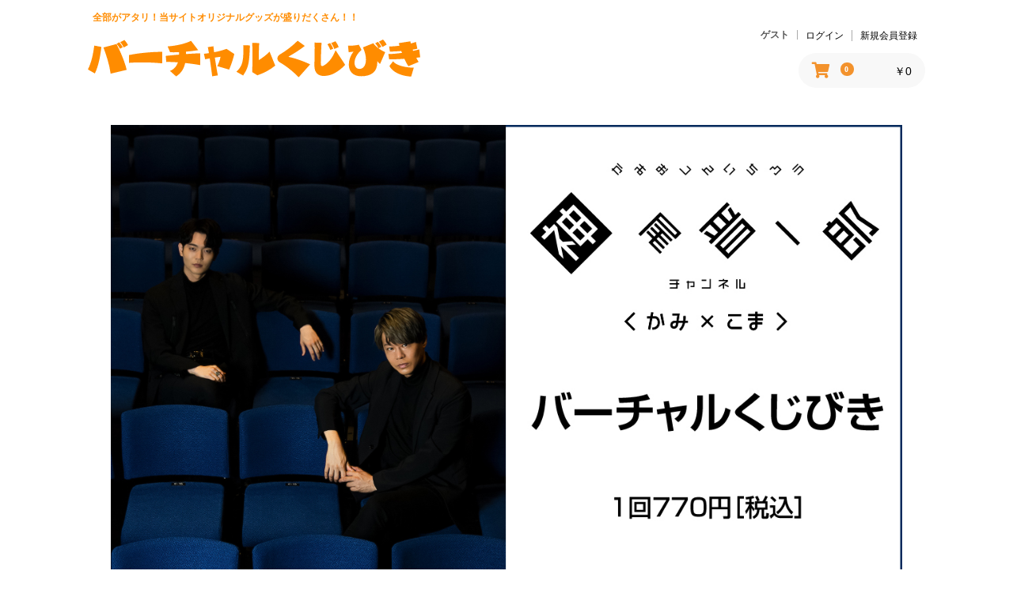

--- FILE ---
content_type: text/html; charset=UTF-8
request_url: https://kuzibiki.com/products/detail/17
body_size: 38582
content:
<!doctype html>
<html lang="ja">
<head prefix="og: http://ogp.me/ns# fb: http://ogp.me/ns/fb# product: http://ogp.me/ns/product#">
    <meta charset="utf-8">
    <meta name="viewport" content="width=device-width, initial-scale=1, shrink-to-fit=no">
    <meta name="eccube-csrf-token" content="WtBHI2t4mglGy6_XMPnyHpqo1E0f2sNb5zY7W7iD9gU">
    <title> 神尾晋一郎バーチャルくじびき | バーチャルくじびき</title>
    <meta name="description" content="">
    
                                                    <meta name="keywords" content="">
                    <meta property="og:type" content="og:product" /><meta property="og:title" content="神尾晋一郎バーチャルくじびき" />
<meta property="og:image" content="https://kuzibiki.com//html/upload/save_image/0915155201_6322cb91a7f1a.jpg" />
<meta property="og:description" content="" />
<meta property="og:url" content="https://kuzibiki.com/products/detail/17" />
<meta property="product:price:amount" content="847"/>
<meta property="product:price:currency" content="JPY"/>
<meta property="product:product_link" content="https://kuzibiki.com/products/detail/17"/>
<meta property="product:retailer_title" content="バーチャルくじびき"/>
    <meta name="twitter:card" content="summary_large_image">
	<meta name="twitter:site" content="@virtual_kuji">
	<meta name="twitter:title" content="神尾晋一郎バーチャルくじびき">
	<meta name="twitter:description" content="">
    	<meta name="twitter:image" content="https://kuzibiki.com//html/upload/save_image/0915155201_6322cb91a83fc.jpg">
        <link rel="icon" href="/html/user_data/assets/img/common/favicon.ico">
    <!-- Latest compiled and minified CSS -->
    <link rel="stylesheet" href="https://cdn.jsdelivr.net/npm/bootstrap@3.4.1/dist/css/bootstrap.min.css" integrity="sha384-HSMxcRTRxnN+Bdg0JdbxYKrThecOKuH5zCYotlSAcp1+c8xmyTe9GYg1l9a69psu" crossorigin="anonymous">
    <link rel="stylesheet" href="https://cdn.jsdelivr.net/npm/slick-carousel@1.8.1/slick/slick-theme.min.css">
    <link rel="stylesheet" href="https://cdn.jsdelivr.net/npm/slick-carousel@1.8.1/slick/slick.min.css">
    <link rel="stylesheet" href="https://cdn.jsdelivr.net/npm/@fortawesome/fontawesome-free@5.6.3/css/all.min.css">
            <link rel="stylesheet" href="/html/template/default/assets/css/style.css">
            <style>
        .btn.bulk {
            background-color: #dca910;
            color: white;
        }
        button[type=submit] {
            background-color: black;
        }
    
                input[name="ship_count"] {
            display: none;
        }
    </style>
        <script src="https://cdn.jsdelivr.net/npm/jquery@3.3.1/dist/jquery.min.js"></script>
    <script>
        $(function() {
            $.ajaxSetup({
                'headers': {
                    'ECCUBE-CSRF-TOKEN': $('meta[name="eccube-csrf-token"]').attr('content')
                }
            });
        });
    </script>
                    <!-- ▼style-css -->
            <style>
ol,
ul {
    list-style: none;
    padding: 0
}

table {
    border-collapse: collapse;
    border-spacing: 0
}

a:focus,
a:active,
a:visited {
    outline: none !important
}

a,
a::before,
a::after {
    -webkit-transition: 0.25s;
    -moz-transition: 0.25s;
    -o-transition: 0.25s;
    transition: 0.25s
}

body:hover {
    -webkit-transition: 0s;
    -moz-transition: 0s;
    -o-transition: 0s
}

.sp_event_auto {
    pointer-events: none
}

.of_hidden {
    overflow: hidden
}

.of_auto {
    overflow: auto
}

.bs_rb_lt {
    box-shadow: 3px 3px 5px rgba(0, 0, 0, .3)
}

.bs_rb {
    box-shadow: 5px 5px 7px rgba(0, 0, 0, .3), 3px 3px 5px rgba(0, 0, 0, .2)
}

.bs_rb_dk {
    box-shadow: 3px 3px 7px 1px rgba(0, 0, 0, .8)
}

.bs_around_lt {
    box-shadow: 0 0 10px 4px rgba(0, 0, 0, .3)
}

.bs_around {
    box-shadow: 0 0 5px 2px rgba(0, 0, 0, .2), 0 0 10px 4px rgba(0, 0, 0, .3)
}

.bs_around_dk {
    box-shadow: 0 0 10px 3px rgba(0, 0, 0, .8), 0 0 20px 0 rgba(0, 0, 0, .2)
}

.ts_rb {
    text-shadow: 3px 3px 6px rgba(0, 0, 0, .3), 3px 3px 6px rgba(0, 0, 0, .3)
}

.ts_rb_dk {
    text-shadow: 4px 4px 6px rgba(0, 0, 0, .8), 3px 3px 6px rgba(0, 0, 0, .8)
}

.ts_around {
    text-shadow: 0 0 20px rgba(0, 0, 0, .3), 0 0 15px rgba(0, 0, 0, .3), 0 0 10px rgba(0, 0, 0, .4)
}

.ts_around_dk {
    text-shadow: 0 0 20px rgba(0, 0, 0, .9), 0 0 15px rgba(0, 0, 0, .9), 0 0 10px rgba(0, 0, 0, .9), 0 0 5px rgba(0, 0, 0, .9)
}

.bd {
    border: 1px solid #333
}

.bdt {
    border-top: 1px solid #333
}

.bdl {
    border-left: 1px solid #333
}

.bdr {
    border-right: 1px solid #333
}

.bdb {
    border-bottom: 1px solid #333
}

.bdtb {
    border-top: 1px solid #333;
    border-bottom: 1px solid #333
}

.bdlr {
    border-left: 1px solid #333;
    border-right: 1px solid #333
}

.bd0 {
    border: none
}

.bdt0 {
    border-top: none
}

.bdl0 {
    border-left: none
}

.bdr0 {
    border-right: none
}

.bdb0 {
    border-bottom: none
}

@media screen and (max-width:767px) {
    .spbd {
        border: 1px solid #333
    }

    .spbdt {
        border-top: 1px solid #333
    }

    .spbdl {
        border-left: 1px solid #333
    }

    .spbdr {
        border-right: 1px solid #333
    }

    .spbdb {
        border-bottom: 1px solid #333
    }

    .spbdtb {
        border-top: 1px solid #333;
        border-bottom: 1px solid #333
    }

    .spbdlr {
        border-left: 1px solid #333;
        border-right: 1px solid #333
    }

    .spbd0 {
        border: none
    }

    .spbdt0 {
        border-top: none
    }

    .spbdb0 {
        border-bottom: none
    }

    .spbdl0 {
        border-left: none
    }

    .spbdr0 {
        border-right: none
    }
}

.bdw2 {
    border-width: 2px
}

.bdw3 {
    border-width: 3px
}

.bdw5 {
    border-width: 5px
}

.bdw10 {
    border-width: 10px
}

.dash {
    border-style: dashed
}

.dot {
    border-style: dotted
}

.bd_black {
    border-color: #000
}

.bd_gray {
    border-color: #ccc
}

.bd_white {
    border-color: #fff
}

.bd_red {
    border-color: #fd3535
}

.bd_dgreen {
    border-color: #306418
}

.hr {
    border: 0;
    margin-top: 20px;
    margin-bottom: 20px;
    width: 100%;
    height: 1px;
    background-color: #333
}

.hr_gray {
    background-color: #ccc
}

.hr_white {
    background-color: #fff
}

.bdrs0 {
    border-radius: 0
}

.bdrs2 {
    border-radius: 2px
}

.bdrs3 {
    border-radius: 3px
}

.bdrs5 {
    border-radius: 5px
}

.bdrs10 {
    border-radius: 10px
}

.bdrs50p {
    border-radius: 50%
}

.w100p {
    width: 100%
}

.w120 {
    width: 120px
}

.w150 {
    width: 150px
}

.h100p {
    height: 100%
}

.h100vh {
    height: 100vh
}

.maxw100 {
    max-width: 100px
}

.maxw130 {
    max-width: 130px
}

.maxw150 {
    max-width: 150px
}

.maxw180 {
    max-width: 180px
}

.maxw200 {
    max-width: 200px
}

.maxw250 {
    max-width: 250px
}

.maxw280 {
    max-width: 280px
}

.maxw290 {
    max-width: 290px
}

.maxw300 {
    max-width: 300px
}

.maxw350 {
    max-width: 350px
}

.maxw400 {
    max-width: 400px
}

.maxw450 {
    max-width: 450px
}

.maxw500 {
    max-width: 500px
}

.maxw600 {
    max-width: 600px
}

.maxw650 {
    max-width: 650px
}

.maxw700 {
    max-width: 700px
}

.maxw725 {
    max-width: 725px
}

.maxw800 {
    max-width: 800px
}

.maxw900 {
    max-width: 900px
}

.maxw990 {
    max-width: 990px
}

.maxw1000 {
    max-width: 1000px
}

.maxw1030 {
    max-width: 1030px
}

.maxw1200 {
    max-width: 1200px
}

.maxw1310 {
    max-width: 1310px
}

.maxw1470 {
    max-width: 1470px
}

.backface {
    -webkit-backface-visibility: hidden;
    backface-visibility: hidden
}

.relative {
    position: relative
}

.absolute {
    position: absolute
}

.bold {
    font-weight: 700
}

.normal {
    font-weight: 400
}

.lh_0 {
    line-height: 0
}

.lh_1 {
    line-height: 1
}

.lh_13 {
    line-height: 1.3
}

.lh_15 {
    line-height: 1.5
}

.lh_18 {
    line-height: 1.8
}

.lh_2 {
    line-height: 2
}

.lh_25 {
    line-height: 2.5
}

.ls_-1 {
    letter-spacing: -1px
}

.ls_-05 {
    letter-spacing: -.5px
}

.ls_0 {
    letter-spacing: 0
}

.ls_1 {
    letter-spacing: 1px
}

.ls_2 {
    letter-spacing: 2px
}

.fl_r {
    float: right
}

.fl_l {
    float: left
}

.fl_none {
    float: none
}

.va_-2 {
    vertical-align: -2px
}

.va_-1 {
    vertical-align: -1px
}

.va_1 {
    vertical-align: 1px
}

.va_2 {
    vertical-align: 2px
}

.va_middle {
    vertical-align: middle
}

.va_top {
    vertical-align: top
}

.va_bottom {
    vertical-align: bottom
}

.inline {
    display: inline
}

.i_block {
    display: inline-block
}

.block {
    display: block
}

.d_table {
    display: table
}

.t_cell {
    display: table-cell
}

.serif {
    font-family: "游明朝", "Yu Mincho", "游明朝体", YuMincho, "ヒラギノ明朝 Pro W3", "Hiragino Mincho Pro", "HiraMinProN-W3", "HGS明朝E", "ＭＳ Ｐ明朝", "MS PMincho", serif
}

.sans {
    font-family: 'Noto Sans JP', "游ゴシック", "Yu Gothic", "游ゴシック体", "YuGothic", 'Hiragino Kaku Gothic ProN', 'ヒラギノ角ゴ ProN W3', Meiryo, 'メイリオ', Osaka, 'MS PGothic', arial, helvetica, sans-serif
}

.fs0 {
    font-size: 0
}

.fs10 {
    font-size: 10px
}

.fs11 {
    font-size: 11px
}

.fs12 {
    font-size: 12px
}

.fs13 {
    font-size: 13px
}

.fs14 {
    font-size: 14px
}

.fs15 {
    font-size: 15px
}

.fs16 {
    font-size: 16px
}

.fs18 {
    font-size: 18px
}

.fs19 {
    font-size: 19px
}

.fs20 {
    font-size: 20px
}

.fs22 {
    font-size: 22px
}

.fs24 {
    font-size: 24px
}

.fs25 {
    font-size: 25px
}

.fs26 {
    font-size: 26px
}

.fs27 {
    font-size: 27px
}

.fs28 {
    font-size: 28px
}

.fs30 {
    font-size: 30px
}

.fs32 {
    font-size: 32px
}

.fs34 {
    font-size: 34px
}

.fs36 {
    font-size: 36px
}

.fs45 {
    font-size: 45px
}

.fs48 {
    font-size: 48px
}

.fs54 {
    font-size: 54px
}

@media only screen and (max-width:767px) {
    .fs14 {
        font-size: 12px
    }

    .fs15 {
        font-size: 13px
    }

    .fs16 {
        font-size: 14px
    }

    .fs18 {
        font-size: 16px
    }

    .fs19 {
        font-size: 17px
    }

    .fs20 {
        font-size: 18px
    }

    .fs22 {
        font-size: 20px
    }

    .fs24 {
        font-size: 22px
    }

    .fs25 {
        font-size: 23px
    }

    .fs26 {
        font-size: 24px
    }

    .fs27 {
        font-size: 25px
    }

    .fs28 {
        font-size: 26px
    }

    .fs30 {
        font-size: 28px
    }

    .fs32 {
        font-size: 30px
    }

    .fs34 {
        font-size: 32px
    }

    .fs36 {
        font-size: 34px
    }

    .fs45 {
        font-size: 30px
    }

    .fs48 {
        font-size: 34px
    }

    .fs54 {
        font-size: 36px
    }

    .spfs10 {
        font-size: 10px
    }

    .spfs11 {
        font-size: 11px
    }

    .spfs12 {
        font-size: 12px
    }

    .spfs13 {
        font-size: 13px
    }

    .spfs14 {
        font-size: 14px
    }

    .spfs16 {
        font-size: 16px
    }

    .spfs18 {
        font-size: 18px
    }

    .spfs20 {
        font-size: 20px
    }

    .spfs22 {
        font-size: 22px
    }

    .spfs24 {
        font-size: 24px
    }

    .spfs28 {
        font-size: 28px
    }

    .spfs34 {
        font-size: 34px
    }

    .spfs40 {
        font-size: 40px
    }
}

.white,
.white a {
    color: #FFF
}

.black,
.black a {
    color: #333
}

.l-blue,
.l-blue a {
    color: #34b6d0
}

.red,
.red a {
    color: #fd3535
}

.dred,
.dred a {
    color: #80252B
}

.pink,
.pink a {
    color: #ffb4b0
}

.lgray,
.lgray a {
    color: #eee
}

.gray,
.gray a {
    color: #CCC
}

.dgray,
.dgray a,
a.dgray {
    color: #090909
}

.purple,
.purple a {
    color: #6A5367
}

.lbeige,
.lbeige a {
    color: #FBF8EA
}

.dbeige,
.dbeige a {
    color: #AA995D
}

.orange,
.orange a {
    color: #ff7800
}

.sky,
.sky a {
    color: #1f7ab6
}

.brown,
.brown a {
    color: #db7c0b
}

.dgreen,
.dgreen a {
    color: #306418
}

.bg_c7_bk {
    background: rgba(0, 0, 0, .7)
}

.bg_black {
    background: #333
}

.bg_dkblack {
    background: #000
}

.bg_white {
    background: #FFF
}

.bg_dwhite {
    background: #f3f3f3
}

.bg_lgray {
    background: #eee
}

.bg_gray {
    background: #ccc
}

.bg_dgray {
    background: #666
}

.bg_dkgray {
    background: #444
}

.bg_lblue {
    background: #638eaf
}

.bg_dblue {
    background: #3D74BA
}

.bg_dkblue {
    background: #163b95
}

.bg_lbeige {
    background: #FBF8EA
}

.bg_dbeige {
    background: #AA995D
}

.bg_red {
    background: red
}

.bg_dred {
    background: #80252B
}

.bg_dpink {
    background: #BB476D
}

.bg_yellow {
    background: #FFE5BF
}

.bg_lyellow {
    background: #FFE5BF
}

.bg_green {
    background: #7eaf63
}

.bg_dgreen {
    background: #306418
}

.bg_purple {
    background: #8363af
}

.bg_brown {
    background-color: #231815
}

.bg_orange {
    background: #e7351d
}

.mgauto {
    margin: auto
}

.mglrauto {
    margin-right: auto;
    margin-left: auto
}

.mgright {
    margin-right: 0;
    margin-left: auto
}

.mg0 {
    margin: 0
}

.mgl5 {
    margin-left: 5px
}

.mgl10 {
    margin-left: 10px
}

.mgl15 {
    margin-left: 15px
}

.mgl20 {
    margin-left: 20px
}

.mgl25 {
    margin-left: 25px
}

.mgl30 {
    margin-left: 30px
}

.mgl40 {
    margin-left: 40px
}

.mgl50 {
    margin-left: 50px
}

.mgr5 {
    margin-right: 5px
}

.mgr10 {
    margin-right: 10px
}

.mgr15 {
    margin-right: 15px
}

.mgr20 {
    margin-right: 20px
}

.mgr25 {
    margin-right: 25px
}

.mgr30 {
    margin-right: 30px
}

.mgr40 {
    margin-right: 40px
}

.mgr50 {
    margin-right: 50px
}

.mgt0 {
    margin-top: 0
}

.mgt5 {
    margin-top: 5px
}

.mgt10 {
    margin-top: 10px
}

.mgt15 {
    margin-top: 15px
}

.mgt20 {
    margin-top: 20px
}

.mgt25 {
    margin-top: 25px
}

.mgt30 {
    margin-top: 30px
}

.mgt40 {
    margin-top: 40px
}

.mgt50 {
    margin-top: 50px
}

.mgt60 {
    margin-top: 60px
}

.mgt70 {
    margin-top: 70px
}

.mgt80 {
    margin-top: 80px
}

.mgt90 {
    margin-top: 90px
}

.mgt100 {
    margin-top: 100px
}

.mgt150 {
    margin-top: 150px
}

.mgt350 {
    margin-top: 350px
}

.mgb0 {
    margin-bottom: 0
}

.mgb5 {
    margin-bottom: 5px
}

.mgb10 {
    margin-bottom: 10px
}

.mgb15 {
    margin-bottom: 15px
}

.mgb20 {
    margin-bottom: 20px
}

.mgb25 {
    margin-bottom: 25px
}

.mgb30 {
    margin-bottom: 30px
}

.mgb40 {
    margin-bottom: 40px
}

.mgb50 {
    margin-bottom: 50px
}

.mgb60 {
    margin-bottom: 60px
}

.mgb70 {
    margin-bottom: 70px
}

.mgb80 {
    margin-bottom: 80px
}

.mgb90 {
    margin-bottom: 90px
}

.mgb100 {
    margin-bottom: 100px
}

.mgb150 {
    margin-bottom: 150px
}

.pd0 {
    padding: 0
}

.pd5 {
    padding: 5px
}

.pd10 {
    padding: 10px
}

.pd15 {
    padding: 15px
}

.pd20 {
    padding: 20px
}

.pd25 {
    padding: 25px
}

.pd30 {
    padding: 30px
}

.pd40 {
    padding: 40px
}

.pd50 {
    padding: 50px
}

.pdt0 {
    padding-top: 0
}

.pdt5 {
    padding-top: 5px
}

.pdt10 {
    padding-top: 10px
}

.pdt15 {
    padding-top: 15px
}

.pdt20 {
    padding-top: 20px
}

.pdt25 {
    padding-top: 25px
}

.pdt30 {
    padding-top: 30px
}

.pdt35 {
    padding-top: 35px
}

.pdt40 {
    padding-top: 40px
}

.pdt50 {
    padding-top: 50px
}

.pdt60 {
    padding-top: 60px
}

.pdt70 {
    padding-top: 70px
}

.pdt80 {
    padding-top: 80px
}

.pdt90 {
    padding-top: 90px
}

.pdt100 {
    padding-top: 100px
}

.pdt130 {
    padding-top: 130px
}

.pdt170 {
    padding-top: 170px
}

.pdt270 {
    padding-top: 270px
}

.pdt500 {
    padding-top: 500px
}

.pdt600 {
    padding-top: 600px
}

.pdt800 {
    padding-top: 800px
}

.pdb0 {
    padding-bottom: 0
}

.pdb5 {
    padding-bottom: 5px
}

.pdb10 {
    padding-bottom: 10px
}

.pdb15 {
    padding-bottom: 15px
}

.pdb20 {
    padding-bottom: 20px
}

.pdb25 {
    padding-bottom: 25px
}

.pdb30 {
    padding-bottom: 30px
}

.pdb40 {
    padding-bottom: 40px
}

.pdb50 {
    padding-bottom: 50px
}

.pdb60 {
    padding-bottom: 60px
}

.pdb70 {
    padding-bottom: 70px
}

.pdb80 {
    padding-bottom: 80px
}

.pdb90 {
    padding-bottom: 90px
}

.pdb100 {
    padding-bottom: 100px
}

.pdb150 {
    padding-bottom: 150px
}

.pdb170 {
    padding-bottom: 170px
}

.pdl0 {
    padding-left: 0
}

.pdl2 {
    padding-left: 2px
}

.pdl5 {
    padding-left: 5px
}

.pdl10 {
    padding-left: 10px
}

.pdl15 {
    padding-left: 15px
}

.pdl20 {
    padding-left: 20px
}

.pdl25 {
    padding-left: 25px
}

.pdl30 {
    padding-left: 30px
}

.pdl40 {
    padding-left: 40px
}

.pdl50 {
    padding-left: 50px
}

.pdl70 {
    padding-left: 70px
}

.pdr0 {
    padding-right: 0
}

.pdr2 {
    padding-right: 2px
}

.pdr5 {
    padding-right: 5px
}

.pdr10 {
    padding-right: 10px
}

.pdr15 {
    padding-right: 15px
}

.pdr20 {
    padding-right: 20px
}

.pdr25 {
    padding-right: 25px
}

.pdr30 {
    padding-right: 30px
}

.pdr40 {
    padding-right: 40px
}

.pdr50 {
    padding-right: 50px
}

.sm_gutters {
    margin-right: -5px;
    margin-left: -5px
}

.sm_gutters>[class^="col-"],
.sm_gutters>[class*=" col-"] {
    padding-right: 5px;
    padding-left: 5px
}

.no_gutters {
    margin-right: 0;
    margin-left: 0
}

.no_gutters>[class^="col-"],
.no_gutters>[class*=" col-"] {
    padding-right: 0;
    padding-left: 0
}

@media screen and (max-width:767px) {
    .sp_event_auto {
        pointer-events: auto
    }

    .sp_fl_r {
        float: right
    }

    .sp_fl_l {
        float: left
    }

    .sp_fl_none {
        float: none
    }

    .sp_static {
        position: static
    }

    .sp_wauto {
        width: auto
    }

    .sp_w100p {
        width: 100%
    }

    .sp_bold {
        font-weight: 700
    }

    .sp_normal {
        font-weight: 400
    }

    .spls_-1 {
        letter-spacing: -1px
    }

    .spls_-05 {
        letter-spacing: -.5px
    }

    .spls_0 {
        letter-spacing: 0
    }

    .spls_1 {
        letter-spacing: 1px
    }

    .sp_left {
        text-align: left
    }

    .sp_center {
        text-align: center
    }

    .sp_iblock {
        display: inline-block
    }

    .sp_block {
        display: block
    }

    .spmgauto {
        margin: auto
    }

    .spmglrauto {
        margin-right: auto;
        margin-left: auto
    }

    .spmgright {
        margin-right: 0;
        margin-left: auto
    }

    .spmgt0 {
        margin-top: 0
    }

    .spmgt5 {
        margin-top: 5px
    }

    .spmgt10 {
        margin-top: 10px
    }

    .spmgt15 {
        margin-top: 15px
    }

    .spmgt20 {
        margin-top: 20px
    }

    .spmgt25 {
        margin-top: 25px
    }

    .spmgt30 {
        margin-top: 30px
    }

    .spmgt40 {
        margin-top: 40px
    }

    .spmgt50 {
        margin-top: 50px
    }

    .spmgt60 {
        margin-top: 60px
    }

    .spmgt70 {
        margin-top: 70px
    }

    .spmgt80 {
        margin-top: 80px
    }

    .spmgt90 {
        margin-top: 90px
    }

    .spmgt100 {
        margin-top: 100px
    }

    .spmgt150 {
        margin-top: 150px
    }

    .spmgt200 {
        margin-top: 200px
    }

    .spmgt250 {
        margin-top: 250px
    }

    .spmgb0 {
        margin-bottom: 0
    }

    .spmgb5 {
        margin-bottom: 5px
    }

    .spmgb10 {
        margin-bottom: 10px
    }

    .spmgb15 {
        margin-bottom: 15px
    }

    .spmgb20 {
        margin-bottom: 20px
    }

    .spmgb25 {
        margin-bottom: 25px
    }

    .spmgb30 {
        margin-bottom: 30px
    }

    .spmgb40 {
        margin-bottom: 40px
    }

    .spmgb50 {
        margin-bottom: 50px
    }

    .spmgl0 {
        margin-left: 0
    }

    .spmgl2 {
        margin-left: 2px
    }

    .spmgl5 {
        margin-left: 5px
    }

    .spmgl10 {
        margin-left: 10px
    }

    .spmgl15 {
        margin-left: 15px
    }

    .spmgl20 {
        margin-left: 20px
    }

    .spmgl25 {
        margin-left: 25px
    }

    .spmgl30 {
        margin-left: 30px
    }

    .spmgl35 {
        margin-left: 35px
    }

    .spmgl40 {
        margin-left: 40px
    }

    .spmgl50 {
        margin-left: 50px
    }

    .spmgr0 {
        margin-right: 0
    }

    .spmgr2 {
        margin-right: 2px
    }

    .spmgr5 {
        margin-right: 5px
    }

    .spmgr10 {
        margin-right: 10px
    }

    .spmgr15 {
        margin-right: 15px
    }

    .spmgr20 {
        margin-right: 20px
    }

    .spmgr25 {
        margin-right: 25px
    }

    .spmgr30 {
        margin-right: 30px
    }

    .spmgr40 {
        margin-right: 40px
    }

    .spmgr50 {
        margin-right: 50px
    }

    .sppd0 {
        padding: 0
    }

    .sppd5 {
        padding: 5px
    }

    .sppd10 {
        padding: 10px
    }

    .sppd15 {
        padding: 15px
    }

    .sppd20 {
        padding: 20px
    }

    .sppd25 {
        padding: 25px
    }

    .sppd30 {
        padding: 30px
    }

    .sppdt0 {
        padding-top: 0
    }

    .sppdt5 {
        padding-top: 5px
    }

    .sppdt10 {
        padding-top: 10px
    }

    .sppdt15 {
        padding-top: 15px
    }

    .sppdt20 {
        padding-top: 20px
    }

    .sppdt25 {
        padding-top: 25px
    }

    .sppdt30 {
        padding-top: 30px
    }

    .sppdt40 {
        padding-top: 40px
    }

    .sppdt50 {
        padding-top: 50px
    }

    .sppdt150 {
        padding-top: 150px
    }

    .sppdt250 {
        padding-top: 250px
    }

    .sppdb0 {
        padding-bottom: 0
    }

    .sppdb5 {
        padding-bottom: 5px
    }

    .sppdb10 {
        padding-bottom: 10px
    }

    .sppdb15 {
        padding-bottom: 15px
    }

    .sppdb20 {
        padding-bottom: 20px
    }

    .sppdb25 {
        padding-bottom: 25px
    }

    .sppdb30 {
        padding-bottom: 30px
    }

    .sppdb40 {
        padding-bottom: 40px
    }

    .sppdb50 {
        padding-bottom: 50px
    }

    .sppdl0 {
        padding-left: 0
    }

    .sppdl5 {
        padding-left: 5px
    }

    .sppdl10 {
        padding-left: 10px
    }

    .sppdl15 {
        padding-left: 15px
    }

    .sppdl20 {
        padding-left: 20px
    }

    .sppdl25 {
        padding-left: 25px
    }

    .sppdl30 {
        padding-left: 30px
    }

    .sppdl40 {
        padding-left: 40px
    }

    .sppdl50 {
        padding-left: 50px
    }

    .sppdr0 {
        padding-right: 0
    }

    .sppdr5 {
        padding-right: 5px
    }

    .sppdr10 {
        padding-right: 10px
    }

    .sppdr15 {
        padding-right: 15px
    }

    .sppdr20 {
        padding-right: 20px
    }

    .sppdr25 {
        padding-right: 25px
    }

    .sppdr30 {
        padding-right: 30px
    }

    .sppdr40 {
        padding-right: 40px
    }

    .sppdr50 {
        padding-right: 50px
    }

    .sp_sm_gutters {
        margin-right: -5px;
        margin-left: -5px
    }

    .sp_sm_gutters>[class^="col-"],
    .sp_sm_gutters>[class*=" col-"] {
        padding-right: 5px;
        padding-left: 5px
    }

    .sp_no_gutters {
        margin-right: 0;
        margin-left: 0
    }

    .sp_no_gutters>[class^="col-"],
    .sp_no_gutters>[class*=" col-"] {
        padding-right: 0;
        padding-left: 0
    }
}

.visible-ss {
    display: none !important
}

.col-ss-1,
.col-ss-2,
.col-ss-3,
.col-ss-4,
.col-ss-5,
.col-ss-6,
.col-ss-7,
.col-ss-8,
.col-ss-9,
.col-ss-10,
.col-ss-11,
.col-ss-12,
.col-ss-20,
.col-xs-20,
.col-sm-20,
.col-md-20,
.col-lg-20 {
    position: relative;
    min-height: 1px;
    padding-right: 15px;
    padding-left: 15px
}

@media screen and (max-width:543px) {

    .col-ss-1,
    .col-ss-2,
    .col-ss-3,
    .col-ss-4,
    .col-ss-5,
    .col-ss-6,
    .col-ss-7,
    .col-ss-8,
    .col-ss-9,
    .col-ss-10,
    .col-ss-11,
    .col-ss-12 {
        float: left;
        padding-right: 5px;
        padding-left: 5px
    }

    .col-ss-12 {
        width: 100%
    }

    .col-ss-11 {
        width: 91.66666667%
    }

    .col-ss-10 {
        width: 83.33333333%
    }

    .col-ss-9 {
        width: 75%
    }

    .col-ss-8 {
        width: 66.66666667%
    }

    .col-ss-7 {
        width: 58.33333333%
    }

    .col-ss-6 {
        width: 50%
    }

    .col-ss-5 {
        width: 41.66666667%
    }

    .col-ss-4 {
        width: 33.33333333%
    }

    .col-ss-3 {
        width: 25%
    }

    .col-ss-2 {
        width: 16.66666667%
    }

    .col-ss-1 {
        width: 8.33333333%
    }

    .col-ss-pull-12 {
        right: 100%
    }

    .col-ss-pull-11 {
        right: 91.66666667%
    }

    .col-ss-pull-10 {
        right: 83.33333333%
    }

    .col-ss-pull-9 {
        right: 75%
    }

    .col-ss-pull-8 {
        right: 66.66666667%
    }

    .col-ss-pull-7 {
        right: 58.33333333%
    }

    .col-ss-pull-6 {
        right: 50%
    }

    .col-ss-pull-5 {
        right: 41.66666667%
    }

    .col-ss-pull-4 {
        right: 33.33333333%
    }

    .col-ss-pull-3 {
        right: 25%
    }

    .col-ss-pull-2 {
        right: 16.66666667%
    }

    .col-ss-pull-1 {
        right: 8.33333333%
    }

    .col-ss-pull-0 {
        right: auto
    }

    .col-ss-push-12 {
        left: 100%
    }

    .col-ss-push-11 {
        left: 91.66666667%
    }

    .col-ss-push-10 {
        left: 83.33333333%
    }

    .col-ss-push-9 {
        left: 75%
    }

    .col-ss-push-8 {
        left: 66.66666667%
    }

    .col-ss-push-7 {
        left: 58.33333333%
    }

    .col-ss-push-6 {
        left: 50%
    }

    .col-ss-push-5 {
        left: 41.66666667%
    }

    .col-ss-push-4 {
        left: 33.33333333%
    }

    .col-ss-push-3 {
        left: 25%
    }

    .col-ss-push-2 {
        left: 16.66666667%
    }

    .col-ss-push-1 {
        left: 8.33333333%
    }

    .col-ss-push-0 {
        left: auto
    }

    .col-ss-offset-12 {
        margin-left: 100%
    }

    .col-ss-offset-11 {
        margin-left: 91.66666667%
    }

    .col-ss-offset-10 {
        margin-left: 83.33333333%
    }

    .col-ss-offset-9 {
        margin-left: 75%
    }

    .col-ss-offset-8 {
        margin-left: 66.66666667%
    }

    .col-ss-offset-7 {
        margin-left: 58.33333333%
    }

    .col-ss-offset-6 {
        margin-left: 50%
    }

    .col-ss-offset-5 {
        margin-left: 41.66666667%
    }

    .col-ss-offset-4 {
        margin-left: 33.33333333%
    }

    .col-ss-offset-3 {
        margin-left: 25%
    }

    .col-ss-offset-2 {
        margin-left: 16.66666667%
    }

    .col-ss-offset-1 {
        margin-left: 8.33333333%
    }

    .col-ss-offset-0 {
        margin-left: 0
    }

    .hidden-ss {
        display: none !important
    }

    .visible-ss {
        display: block !important
    }

    table.visible-ss {
        display: table !important
    }

    tr.visible-ss {
        display: table-row !important
    }

    th.visible-ss,
    td.visible-ss {
        display: table-cell !important
    }

    .ss_sm_gutters {
        margin-right: -5px;
        margin-left: -5px
    }

    .ss_sm_gutters>[class^="col-"],
    .ss_sm_gutters>[class*=" col-"] {
        padding-right: 5px;
        padding-left: 5px
    }

    .ss_no_gutters {
        margin-right: 0;
        margin-left: 0
    }

    .ss_no_gutters>[class^="col-"],
    .ss_no_gutters>[class*=" col-"] {
        padding-right: 0;
        padding-left: 0
    }
}

@media screen and (max-width:543px) {
    .col-ss-20 {
        float: left;
        width: 20%
    }
}

.col-xs-20 {
    float: left;
    width: 20%
}

@media (min-width:768px) {
    .col-sm-20 {
        float: left;
        width: 20%
    }
}

@media (min-width:992px) {
    .col-md-20 {
        float: left;
        width: 20%
    }
}

@media (min-width:1200px) {
    .col-lg-20 {
        float: left;
        width: 20%
    }
}

.img-circle {
    border-radius: 50%
}

.alert a{
    font-weight: bold;
}

html,
body,
div,
span,
applet,
object,
iframe,
h1,
h2,
h3,
h4,
h5,
h6,
p,
blockquote,
pre,
a,
abbr,
acronym,
address,
big,
cite,
code,
del,
dfn,
em,
img,
ins,
kbd,
q,
s,
samp,
small,
strike,
strong,
sub,
sup,
tt,
var,
b,
u,
i,
center,
dl,
dt,
dd,
ol,
ul,
li,
fieldset,
form,
label,
legend,
table,
caption,
tbody,
tfoot,
thead,
tr,
th,
td,
article,
aside,
canvas,
details,
embed,
figure,
figcaption,
footer,
header,
hgroup,
menu,
nav,
output,
ruby,
section,
summary,
time,
mark,
audio,
video {
    margin: 0;
    padding: 0;
    border: 0;
    font-size: 100%;
    vertical-align: baseline;
}

body {
    line-height: 1;
}

ol,
ul {
    list-style: none;
}

blockquote,
q {
    quotes: none;
}

blockquote:before,
blockquote:after,
q:before,
q:after {
    content: '';
    content: none;
}

table {
    border-collapse: collapse;
    border-spacing: 0;
}

caption,
th,
td {
    text-align: left;
}

h1,
h2,
h3,
h4,
h5,
h6 {
    clear: both;
    font-weight: bold;
    line-height: 1.42857143;
}

html {
    overflow-y: scroll;
    font-size: 100%;
    -webkit-text-size-adjust: 100%;
    -ms-text-size-adjust: 100%;
}

a:focus {
    outline: thin dotted;
}

article,
aside,
details,
figcaption,
figure,
footer,
header,
hgroup,
nav,
section {
    display: block;
}

audio,
canvas,
video {
    display: inline-block;
}

audio:not([controls]) {
    display: none;
}

del {
    color: #333;
}

ins {
    background: #fff9c0;
    text-decoration: none;
}

hr {
    background-color: #ccc;
    border: 0;
    height: 1px;
    margin: 24px;
    margin-bottom: 1.714285714rem;
}

sub,
sup {
    font-size: 75%;
    line-height: 0;
    position: relative;
    vertical-align: baseline;
}

sup {
    top: -.5em;
}

sub {
    bottom: -.25em;
}

small {
    font-size: smaller;
}

img {
    border: 0;
    -ms-interpolation-mode: bicubic;
}

/* Clearing floats */
.clear:after,
.wrapper:after,
.format-status .entry-header:after {
    clear: both;
}

.clear:before,
.clear:after,
.wrapper:before,
.wrapper:after,
.format-status .entry-header:before,
.format-status .entry-header:after {
    display: table;
    content: "";
}

/* -- clearfix -- */
.cf:before,
.cf:after {
    display: table;
    content: " ";
}

.cf:after {
    clear: both;
}

.cf {
    *zoom: 1;
}

.no-date {
    text-align: center;
}

/* =Base
-------------------------------------------------------------- */
* {
    -moz-box-sizing: border-box;
    -webkit-box-sizing: border-box;
    -o-box-sizing: border-box;
    -ms-box-sizing: border-box;
    box-sizing: border-box;
}

body {
    color: #262626;
    font-family: Helvetica, Arial, sans-serif;
    font-size: .875em;
    margin: 0;
    padding: 0;
    line-height: 150%;
    background-color: #fff;

    word-wrap: break-word;
}

img {
    margin: 0;
    padding: 0;
    vertical-align: bottom;
    -webkit-transition: .3s ease all;
    -moz-transition: .3s ease all;
    -o-transition: .3s ease all;
    transition: .3s ease all;
}

a {
    color: #808080;
    text-decoration: none;
}

.membership a {
    color: black;
    text-decoration: none;
}

a:hover, .membership a:hover {
    color: #262626;
    text-decoration: underline;
}

/* -- ul,li -- */
ul,
li {
    margin: 0;
    padding: 0;
    list-style: none;
}

h1 {
    font-size: 3em;
}

h2 {
    font-size: 2.827em;
}

h3 {
    font-size: 1.999em;
}

h4 {
    font-size: 1.414em;
}

small,
.font_small {
    font-size: 0.707em;
}

/* -- p -- */
p {
    margin: 0;
    padding: 0;
}

/* -- em -- */
em {
    color: #999;
    font-size: .8em;
    font-weight: normal;
    font-style: normal;
}

/* -- text -- */
.textleft,
div.textleft {
    text-align: left;
}

.textright,
div.textright {
    text-align: right;
}

.textcenter,
div.textcenter {
    text-align: center;
}

/* -- float -- */
.alignleft,
div.alignleft {
    margin: 0;
    padding: 0 10px 10px 0;
    float: left;
}

.alignright,
div.alignright {
    margin: 0;
    padding: 10px 0 0 10px;
    float: right;
}

.aligncenter,
div.aligncenter {
    display: block;
    margin-left: auto;
    margin-right: auto;
}

.error_message {
    color: #ff0000;
    font-size: 13px;
    font-weight: bold;
    line-height: 20px;
    margin-bottom: .384615em;
}

.wp-caption {
    margin: 10px 0;
    padding-top: 4px;
    background-color: #f3f3f3;
    border: 1px solid #ddd;
    text-align: center;
    -webkit-border-radius: 3px;
    -moz-border-radius: 3px;
    border-radius: 3px;
}

.wp-caption img {
    margin: 0;
    padding: 0;
    border: 0 none;
}

.wp-caption p {
    font-size: 11px;
    margin: 0;
    padding: 0 4px 5px;
    line-height: 17px;
}

/* -- input,select,textarea -- */
input,
select,
textarea {
    font-size: 1em;
    -webkit-appearance: none;
    -moz-appearance: none;
    appearance: none;
    -webkit-border-radius: 0;
    -moz-border-radius: 0;
    border-radius: 0;
}

select {
    max-width: 100%;
    padding: .5714285em 2.14286em .5714285em .5714285em;
    background: url(/html/user_data/assets/img/select-arrow.gif) center right 10px no-repeat;
    border: 1px solid #bbb;
}

textarea {
    width: 100%;
    height: 100px;
    border: 1px solid #bbb;
}

input[type="text"],
input[type="password"],
input[type="email"],
input[type="tel"],
input[type="search"],
input[type="url"] {
    padding: .5714285em;
    border: 1px solid #bbb;
}

input[type="button"],
input[type="submit"],
input[type="reset"] {
    padding: .714288em 1.42857em;
    background-color: #efefef;
    border: none;
    -webkit-transition: .3s ease all;
    -moz-transition: .3s ease all;
    -o-transition: .3s ease all;
    transition: .3s ease all;
    -webkit-border-radius: 3px;
    -moz-border-radius: 3px;
    border-radius: 3px;
}

input[type="button"]:hover,
input[type="submit"]:hover,
input[type="reset"]:hover {
    background-color: #ddd;
    cursor: pointer;
}

input[type="checkbox"] {
    border: 1px solid #ccc;
    -webkit-appearance: checkbox;
    -moz-appearance: checkbox;
    appearance: checkbox;
}

input[type="radio"] {
    border: 1px solid #bbb;
    -webkit-appearance: radio;
    -moz-appearance: radio;
    appearance: radio;
}

input[type="file"] {
    border: none;
}

/* -- Campaign-Tag -- */
.campaign_message {
    font-size: 12px;
    font-weight: bold;
    color: #d3222a;
    margin-top: 5px;
    background-color: #efefef;
    text-align: center;
}

/* - item-single.php - */
#itempage .campaign_message {
    font-size: 14px;
    margin: 0 0 15px;
    background: none;
    letter-spacing: .5px;
}

/* =header
-------------------------------------------------------------- */
.ec-layoutRole__header{
    margin-bottom: 40px;
}
@media only screen and (max-width: 768px) {
    .ec-layoutRole__header{
        margin-bottom: 15px;
    }
}
header {
    position: relative;
    width: 100%;
    /*margin-bottom: 1.4286em;
*/
}

/* -- .headblock -- */
header .headblock {}

/* -- .site-description -- */
.site-description {
    color: #fff;
    font-size: .85714em;
    font-weight: bold;
    padding: .4em 6.6667em .4em .8333em;
    background: #ff8c00;
    overflow: hidden;
}

/* -- .snav -- */
.snav {
    width: auto;
    float: right;
    padding-top: 1.07143em;
    margin-right: .714286em;
}

.snav i {
    font-size: 1.57143em;
    padding: .454545em;
}

.incart-btn span {
    display: none;
}

.snav ul li i {
    color: #131313;
}

.incart-btn a {
    position: relative;
}

.incart-btn .total-quant {
    display: inline-block;
    font-weight: bold;
    position: absolute;
    top: 0;
    left: 0;
    width: auto;
    min-width: 20px;
    max-width: 30px;
    height: 20px;
    color: #fff;
    background-color: #fba60d;
    -webkit-border-radius: 50%;
    -moz-border-radius: 50%;
    border-radius: 50%;
    text-align: center;
    vertical-align: text-bottom;
}

.snav .membership {
    float: left;
}

.snav .membership a {
    display: block;
}

.snav .membership ul {
    display: none;
    position: absolute;
    width: 100%;
    left: 0;
    padding: 1.4286em .714286em .714286em;
    background-color: #fff;
    border-bottom: 1px solid #ccc;
    z-index: 10;
}

.snav .membership.On ul {
    display: block;
}

.snav .membership li {
    float: none;
    background: none;
    border-bottom: 1px solid #e0e0e0;
    margin: 0 0 1.07143em .714286em;
    padding-bottom: 10px;
}

.snav .membership li:first-child {
    margin-left: 0;
}

.snav .membership li:last-child {
    margin-bottom: 0;
    border: none;
}

/* -- .incart-btn -- */
.incart-btn {
    float: left;
}

.incart-btn a {
    display: block;
    color: #262626;
}

/* -- .search-box -- */
.search-box {
    float: left;
}

.snav .search-box i {
    font-size: 1.42857em;
    padding: .5em;
}

.search-box form {
    display: none;
}

.search-box.On form {
    display: block;
    position: absolute;
    left: 0;
    width: 100%;
    padding: 1.4286em .714286em .714286em;
    background-color: #fff;
}

.search-box div.s-box {
    display: block;
    position: relative;
    width: 100%;
    border: 1px solid #ccc;
    float: right;
    text-align: center;
}

.search-box input[type="text"] {
    width: 100%;
    border: none;
}

.search-box .searchsubmit {
    color: #aaa;
    font-size: 1.14286em;
    font-family: FontAwesome;
    position: absolute;
    right: 0;
    top: 0;
    padding: .3124995em;
    background: none;
    -webkit-border-radius: 0;
    -moz-border-radius: 0;
    border-radius: 0;
}

.search-box .searchsubmit:hover {
    background: none;
}

/* -- .site-title -- */
h1.site-title,
div.site-title {
    clear: none;
    font-size: 1.785712em;
    font-weight: bold;
    padding: 0 .6em 0 .4em;
    float: left;
    line-height: 1em;
    text-align: center;
}

h1.site-title a,
div.site-title a {
    color: #000;
}

h1.site-title img,
div.site-title img {
    width: 100%;
    max-width: 420px;
    height: auto;
}

header .site-title {

    margin: 0.67em 0;
}

/* -- #site-navigation -- */
header div.nav-menu-open,
header div.header-nav-container {
    display: none;
}

#site-navigation {
    clear: both;
    padding: 0 1.07143em;
}

#site-navigation li a {
    display: block;
    margin-bottom: 1.07143em;
    padding-bottom: .357143em;
    border-bottom: 1px solid #e0e0e0;
}

#site-navigation li li {
    margin-left: 1em;
}

/*　Toggle Menu　*/
#site-navigation label,
#site-navigation input[type="checkbox"].on-off {
    display: none;
}

#site-navigation label {
    display: block;
    position: absolute;
    top: 0;
    right: 0;
    width: auto;
    padding: 0;
    text-align: right;
}

#site-navigation label span {
    display: block;
    padding: .714286em;
}

#site-navigation label span:before {
    content: "\f03a";
    display: block;
    color: #fff;
    font-family: FontAwesome;
    font-size: 1.5714em;
    vertical-align: text-bottom;
}

header #site-navigation input#panel.on-off+div.nav-menu-open,
header #site-navigation input#panel.on-off+div.header-nav-container {
    display: block;
    height: 0;
    overflow: hidden;
}

header #site-navigation input#panel.on-off:checked+div.nav-menu-open,
header #site-navigation input#panel.on-off:checked+div.header-nav-container {
    position: absolute;
    left: 0;
    width: 100%;
    height: auto;
    background-color: #fff;
    z-index: 1;
}

#site-navigation ul {
    padding: 1.4286em .714286em .714286em;
}

#site-navigation ul ul {
    padding: 0;
}


/* =secondary
-------------------------------------------------------------- */
#secondary {
    padding: 2.14289em 0;
    border-top: 5px solid #eee;
}

#secondary h3 {
    margin-bottom: 1.07143em;
    padding-bottom: .357143em;
    border-bottom: 3px solid #eee;
}

#secondary .widget_title>img {
    width: 20px;
    height: 20px;
    margin-right: .714286em;
    vertical-align: top;
}

#secondary section {
    margin-bottom: 2.14286em;
    padding: 0 .714286em;
}

#secondary .columnleft section:last-child,
#secondary .columncenter section:last-child {
    margin-bottom: 2.14286em;
}

#secondary section:last-child {
    margin-bottom: 0;
}

/*---- widget_welcart_bestseller ----*/
.widget_welcart_bestseller ul {
    padding: 0 .714286em;
}

.widget_welcart_bestseller li {
    margin-bottom: .714286em;
    padding-bottom: .714286em;
    border-bottom: 1px solid #e0e0e0;
    overflow: hidden;
}

.widget_welcart_bestseller li a {
    display: inline-block;
    padding-bottom: .357143em;
}

.widget_welcart_bestseller .itemimg {
    width: 25% !important;
    float: right;
    text-align: center;
}

.widget_welcart_bestseller .itemimg img {
    width: 100%;
    height: auto;
}

.widget_welcart_bestseller .itemname {
    width: 70%;
    text-align: left;
}

.widget_welcart_bestseller .itemprice {
    font-weight: bold;
    width: 70%;
    text-align: right;
}

.widget_welcart_bestseller .itemsoldout {
    color: #e00;
    font-size: .85714em;
    font-weight: bold;
    width: 70%;
    text-align: right;
}

/*---- widget_welcart_featured ----*/
.widget_welcart_featured ul {
    padding: 0 .714286em !important;
}

.widget_welcart_featured .featured_list {
    margin-bottom: .714286em;
    padding-bottom: .714286em;
    border-bottom: 1px solid #e0e0e0;
    overflow: hidden;
}

.widget_welcart_featured .thumimg {
    width: 25% !important;
    float: right;
    text-align: center;
}

.widget_welcart_featured .thumimg img {
    width: 100%;
    height: auto;
}

.widget_welcart_featured .thumtitle {
    width: 70%;
    text-align: left;
}

/*---- widget_welcart_category ----*/
.widget_welcart_category ul {
    padding: 0 .714286em;
}

.widget_welcart_category li {
    padding-bottom: .714286em;
    line-height: 200%;
}

.widget_welcart_category li:last-child {
    padding-bottom: 0;
}

.widget_welcart_category li ul {
    margin-left: 1.07143em;
    padding: 0;
}

.widget_welcart_category li li {
    padding: 0;
}

.widget_welcart_category li li a {
    display: block;
    padding: 0;
}

.widget_welcart_category li li a:before {
    display: none;
}

.widget_welcart_category ul ul ul {
    display: block !important;
}

/*---- widget_welcart_calendar ----*/

.widget_welcart_calendar table {
    width: 46%;
    margin: 0 2% 2%;
    border: 1px solid #ccc;
    border-collapse: collapse;
    float: left;
}

.widget_welcart_calendar th {
    color: #fff;
    background-color: #131313;
    border: 1px solid #ccc;
    text-align: center;
}

.widget_welcart_calendar td {
    border: 1px solid #ccc;
    text-align: center;
}

.widget_welcart_calendar .businessday {
    color: #262626;
    background-color: #fff0d1;
}

/*---- welcart_blog_calendar ----*/
.welcart_blog_calendar table {
    width: 100%;
    border: 1px solid #ccc;
    border-collapse: collapse;
}

.welcart_blog_calendar th {
    color: #fff;
    background-color: #131313;
    border: 1px solid #ccc;
    text-align: center;
}

.welcart_blog_calendar td {
    border: 1px solid #ccc;
    text-align: center;
}

/*---- widget_welcart_search ----*/
.widget_welcart_search .searchtext {
    width: 75%;
    padding: .5714285em;
    border: 1px solid #ccc;
    border-right: none;
}

.widget_welcart_search #searchsubmit {
    color: #fff;
    width: 25%;
    padding: .5em 0;
    background-color: #ff8c00;
    border: none;
    -webkit-border-radius: 0;
    -moz-border-radius: 0;
    border-radius: 0;
    -webkit-transition: .3s ease all;
    -moz-transition: .3s ease all;
    -o-transition: .3s ease all;
    transition: .3s ease all;
}

.widget_welcart_search #searchsubmit:hover {
    cursor: pointer;
    background-color: #ff8c00;
}

.widget_welcart_search div {
    margin-top: .714286em;
    background-color: #efefef;
    text-align: center;
}

.widget_welcart_search div a {
    display: block;
    color: #262626;
    line-height: 200%;
    -webkit-transition: .3s ease all;
    -moz-transition: .3s ease all;
    -o-transition: .3s ease all;
    transition: .3s ease all;
}

.widget_welcart_search div a:hover {
    background-color: #ddd;
    text-decoration: none;
}

/*---- widget_welcart_login ----*/
.widget_welcart_login .loginbox {
    padding: 0 .714286em;
}

.widget_welcart_login .loginbox div {
    font-weight: bold;
}

.widget_welcart_login label {
    line-height: 180%;
}

.widget_welcart_login input.loginmail,
.widget_welcart_login input.loginpass {
    width: 100%;
    margin-bottom: .357143em;
    padding: .357143em;
    border: 1px solid #ccc;
}

.widget_welcart_login input#member_loginw,
.widget_welcart_login input#member_login {
    font-size: 14px;
    color: #fff;
    width: 60%;
    margin-bottom: .357143em;
    padding: .714286em 1.42857em;
    background-color: #ff8c00;
    -webkit-border-radius: 3px;
    -moz-border-radius: 3px;
    border-radius: 3px;
}

.widget_welcart_login input#member_loginw:hover,
.widget_welcart_login input#member_login:hover {
    background-color: #ff8c00;
}

.widget_welcart_login .loginbox a.usces_logout_a,
.widget_welcart_login .loginbox a.login_widget_mem_info_a {
    display: inline-block;
    margin: .357143em 0 0 1.071428em;
}

.widget_welcart_login .loginbox .submit {
    padding: 0;
}

.widget_welcart_login .liwpp_area {
    padding: .714286em .714286em 0;
}

/*---- usces_recent_entries + widget_welcart_page + widget_welcart_post ----*/
.usces_recent_entries ul,
.widget_welcart_page ul,
.widget_welcart_post ul {
    padding: 0 .714286em;
}

.usces_recent_entries li a,
.widget_welcart_page li a,
.widget_welcart_post li a {
    display: inline-block;
    padding-bottom: .357143em;
}

.usces_recent_entries li,
.widget_welcart_page li,
.widget_welcart_post li {
    border-bottom: 1px solid #e0e0e0;
    margin-bottom: .714286em;
    padding-bottom: .357143em;
}

.usces_recent_entries li li,
.widget_welcart_page li li {
    border-bottom: none;
    margin-bottom: 0;
    padding-bottom: 0;
}

/*---- other widgets ----*/
.widget_archive ul,
.widget_categories ul,
.widget_meta ul,
.widget_recent_entries ul,
.widget_recent_comments ul {
    padding: 0 .714286em;
}

.widget_archive li a,
.widget_categories li a,
.widget_meta li a,
.widget_recent_entries li a,
.widget_recent_comments li a {
    display: inline-block;
    padding-bottom: .357143em;
}

.widget_nav_menu ul,
.widget_pages ul {
    padding: 0 .714286em;
}

.widget_nav_menu ul li,
.widget_pages li {
    margin-bottom: .357143em;
}

.widget_nav_menu ul li a,
.widget_pages li a {
    display: inline-block;
    padding-bottom: .357143em;
}

.widget_categories label,
.widget_archive label {
    display: block;
    margin-bottom: .5em;
}

/*　calendar　*/
.widget_calendar table {
    width: 100%;
    margin: 0 2% .714286em;
    border: 1px solid #ccc;
    border-collapse: collapse;
}

.widget_calendar th {
    color: #fff;
    background-color: #131313;
    border: 1px solid #ccc;
    text-align: center;
}

.widget_calendar td {
    border: 1px solid #ccc;
    text-align: center;
}

/*　search　*/
.widget_search div {
    position: relative;
    border: 1px solid #ccc;
}

.widget_search .search-text {
    width: 100%;
    padding: .357143em;
    border: none;
}

.widget_search .searchsubmit {
    font-family: FontAwesome;
    ;
    color: #131313;
    padding: .357143em;
    background: none;
    position: absolute;
    right: 0;
    top: 0;
}

.widget_search .searchsubmit:hover {
    background: none;
    cursor: pointer;
}

/*---- item-list ----*/
.widget_basic_item_list .item-list {
    letter-spacing: -.5em;
}

.widget_basic_item_list article {
    display: inline-block;
    padding: .714286em;
    width: 50%;
    letter-spacing: normal;
    vertical-align: text-top;
}

.widget_basic_item_list a {
    display: block;
}

.widget_basic_item_list .itemimg {
    margin-bottom: .357143em;
    text-align: center;
}

.widget_basic_item_list .itemprice {
    font-weight: bold;
    text-align: right;
}

/* =toTop
-------------------------------------------------------------- */

#toTop {
    position: fixed;
    right: 50px;
    bottom: 30%;
}

#toTop a {
    display: block;
}

#toTop i {
    color: #aaa;
    font-size: 3.214289em;
    -webkit-transition: .3s ease all;
    -moz-transition: .3s ease all;
    -o-transition: .3s ease all;
    transition: .3s ease all;
}

#toTop i:hover {
    color: #131313;
}


/* =footer
-------------------------------------------------------------- */

footer {
    color: #fff;
    padding: .714286em 1.07143em;
    background-color: #131313;
}

/* -- a -- */
footer a {
    color: #fff;
}

footer a:hover {
    color: #aaa;
    text-decoration: none;
}

/* -- nav -- */
footer nav {
    padding: 1.071428em 0;
}

footer nav li {
    margin-bottom: 1.071428em;
}

footer nav li:last-child {
    margin-bottom: 0;
}

footer nav li:nth-of-type(6n) {
    clear: both;
}

footer nav ul ul {
    margin: .5714285em 0 0 1.071428em;
}

footer nav li li {
    width: 100%;
    margin-bottom: 0;
    float: none;
}

footer nav li li:before {
    display: none;
}

footer nav li li {
    width: 100%;
    margin-bottom: 10px;
    padding-right: 0;
    float: none;
}

footer nav li li:before {
    display: none;
}

footer nav li li:nth-of-type(6n) {
    clear: none;
}

footer nav li li li:before {
    content: "\f105";
    display: inline-block;
    color: #fff;
    font-family: FontAwesome;
    font-size: 10px;
    font-weight: bold;
    margin-right: .8em;
}

/* -- .copyright -- */
.copyright {
    padding: 1.071428em 0;
    text-align: center;
}


/* =contetns
-------------------------------------------------------------- */

/* -- content -- */
#content {
    padding: 0 .714286em 2.142856em;
}

#content header {
    position: inherit;
    margin: 0 0 1.42857em;
    padding: 0;
    border: none;
}

#content .page-title,
#content .entry-title {
    font-size: 1.142857em;
    margin-bottom: 1.25em;
    line-height: 1.25em;
}


/* =front-page.php
-------------------------------------------------------------- */

/* -- main-image -- */
.main-image {
    padding: 0 .714286em 0;
}


/* -- .front-il -- */
.front-il {
    letter-spacing: -.5em;
}

.blog #content .front-il article {
    margin-bottom: 0;
    padding-bottom: 0;
    border: none;
}

.front-il article {
    display: inline-block;
    width: 46%;
    margin-right: 8%;
    padding: 1.42857em 0 0;
    letter-spacing: normal;
    vertical-align: text-top;
}

.front-il article:nth-of-type(even) {
    margin-right: 0;
}

.front-il .itemimg {
    margin-bottom: .357143em;
    text-align: center;
}

.front-il .itemimg a {
    display: block;
}

.front-il .itemimg img {
    width: 100%;
    height: auto;
}

.front-il .itemname {
    max-height: 63px;
    overflow: hidden;
}

.front-il .itemname span {
    font-size: .9em;
}

.front-il .itemprice {
    font-weight: bold;
    height: 22px;
    text-align: right;
}

.front-il .itemsoldout {
    color: #e00;
    font-size: .85714em;
    font-weight: bold;
    height: 22px;
    text-align: right;
}

.front-il .no-date {
    margin-top: 1.42857em;
    letter-spacing: normal;
}

/* -- show-on-front -- */

/* - blog - */
.blog #content article {
    margin-bottom: 1.42857em;
    padding-bottom: 1.42857em;
    border-bottom: 1px solid #eaeaea;
}

.blog #content .entry-title {
    margin-bottom: 20px;
}

.blog #content .entry-meta {
    margin-bottom: 20px;
}

.blog #content .entry-content {
    margin-bottom: 0;
}

.blog #content .entry-content .loopimg {
    margin-bottom: 20px;
}


/* =archive.php
-------------------------------------------------------------- */

/* -- .cat-il.type-grid -- */
.cat-il.type-grid {
    margin-bottom: 1.42857em;
    letter-spacing: -.5em;
}

.cat-il.type-grid article {
    display: inline-block;
    width: 46%;
    margin-right: 8%;
    padding: 1.42857em 0 0;
    letter-spacing: normal;
    vertical-align: text-top;
}

.cat-il.type-grid article:nth-of-type(even) {
    margin-right: 0;
}

.cat-il.type-grid .itemimg {
    margin-bottom: .357143em;
    text-align: center;
}

.cat-il.type-grid .itemimg a {
    display: block;
}

.cat-il.type-grid .itemimg img {
    width: 100%;
    height: auto;
}

.cat-il.type-grid .itemname {
    height: 63px;
    overflow: hidden;
}

.cat-il.type-grid .itemname span {
    font-size: .9em;
}

.cat-il.type-grid .itemprice {
    font-weight: bold;
    height: 22px;
    text-align: right;
}

.cat-il.type-grid .itemsoldout {
    color: #e00;
    font-size: .85714em;
    font-weight: bold;
    height: 22px;
    text-align: right;
}

/* -- .post-li -- */
.post-li article {
    margin-bottom: 1.071428em;
    padding-bottom: 1.071428em;
    border-bottom: 1px solid #e0e0e0;
    overflow: hidden;
}

.post-li .post-title {
    font-size: 1.142857em;
    margin-bottom: .625em;
}

.post-li time {
    display: block;
    margin-bottom: .714286em;
}

.post-li .loopimg {
    width: 20%;
    float: left;
    margin-right: 5%;
}

.post-li .loopexp {
    width: 75%;
    float: left;
}

.post-li img {
    width: 100%;
    height: auto;
}

/* -- pagination -- */
.pagination_wrapper {
    position: relative;
    clear: both;
    overflow: hidden;
}

.pagination_wrapper ul {
    position: relative;
    left: 50%;
    float: left;
    list-style: none;
}

.pagination_wrapper li {
    position: relative;
    left: -50%;
    margin-right: .357143em;
    float: left;
}

.pagination_wrapper li .current {
    display: block;
    color: #fff;
    padding: .357143em .714286em;
    background-color: #131313;
    border: 1px solid #131313;
    text-decoration: none;
}

.pagination_wrapper li a {
    display: block;
    color: #262626;
    padding: .357143em .714286em;
    background-color: #eee;
    border: 1px solid #ddd;
}


/* = .entry-content,item-description
-------------------------------------------------------------- */
/* -- p -- */
.entry-content p,
.item-description p {
    margin-bottom: 1.42857em;
    line-height: 1.42857em;
}

/* -- table -- */
.entry-content table,
.item-description table {
    width: 100%;
    margin-bottom: .714286em;
    border: 1px solid #ccc;
    border-collapse: collapse;
}

.entry-content th,
.item-description th {
    padding: .714286em;
    background-color: #ddd;
    border: 1px solid #ccc;
}

.entry-content td,
.item-description td {
    padding: .714286em;
    border: 1px solid #ccc;
}

/* -- ul + ol -- */
.entry-content ul,
.entry-content ol,
.item-description ul,
.item-description ol {
    margin: 0 0 1.42857em 1.42857em;
}

.entry-content ul li,
.item-description ul li {
    list-style: disc;
    line-height: 180%;
}

.entry-content ol li,
.item-description ol li {
    list-style: decimal;
    line-height: 180%;
}

/* -- h1,h2,h3,h4,h5 -- */
.entry-content h1,
.item-description h1 {
    font-size: 1.142857em;
    margin-bottom: 1.07143em;
}

.entry-content h2,
.item-description h2 {
    font-size: 1.142857em;
    border-bottom: 3px solid #eee;
    margin-bottom: 1.25em;
    padding-bottom: .312502em;
    line-height: 1.25em;
}

.entry-content h3,
.item-description h3 {
    margin-bottom: 1.071428em;
    padding-left: .357143em;
    border-left: 5px solid #262626;
    line-height: 140%;
}

.entry-content h4,
.item-description h4 {
    margin-bottom: 1.071428em;
    padding: .357143em;
    background-color: #efefef;
}

.entry-content h5,
.item-description h5 {
    margin-bottom: 1.071428em;
}

.entry-content h6,
.item-description h6 {
    color: #777;
    margin-bottom: 1.071428em;
}

/* -- img -- */
.widget img,
.entry-content img,
.item-description img {
    max-width: 100%;
    height: auto;
}

/* -- iframe -- */
.entry-content iframe,
.item-description iframe {
    max-width: 100%;
}

/* -- input select textarea -- */
.entry-content input[type="file"],
.item-description input[type="file"] {
    border: none;
}

.entry-content input[type="submit"],
.item-description input[type="submit"] {
    color: #fff;
    background-color: #ff8c00;
}

.entry-content input[type="submit"]:hover,
.item-description input[type="submit"]:hover {
    background-color: #ff8c00;
}


/* =single.php
-------------------------------------------------------------- */

.entry-content {
    margin-bottom: 1.42857em;
}

.entry-meta {
    margin-bottom: 1.42857em;
    padding-left: 1.071428em;
    border-left: 3px solid #cccaca;
}

.entry-meta span {
    display: block;
}

.entry-meta .date:before {
    display: inline-block;
    content: "\f1fa";
    color: #262626;
    font-family: FontAwesome;
    font-size: 11px;
    margin-right: .7em;
}

.entry-meta .cat:before {
    content: "\f0f6";
    display: inline-block;
    color: #262626;
    font-family: FontAwesome;
    font-size: 11px;
    margin-right: .7em;
}

.entry-meta .tag:before {
    content: "\f02b";
    display: inline-block;
    color: #262626;
    font-family: FontAwesome;
    font-size: 11px;
    margin-right: .7em;
}

.entry-meta .author:before {
    content: "\f007 ";
    display: inline-block;
    color: #262626;
    font-family: FontAwesome;
    font-size: 11px;
    margin-right: .7em;
}


/* =inquiry.php
-------------------------------------------------------------- */

.inqbox .inquiry_table {
    width: 100%
}

.inqbox .inquiry_table tr {
    display: block;
    padding: 0 .625em 1.25em;
    margin-bottom: 1.25em;
    border-bottom: 2px solid #efefef;
}

.inqbox .inquiry_table th {
    display: block;
    width: auto;
    background: none;
    border: none;
}

.inqbox .inquiry_table td {
    display: block;
}

.inqbox .inquiry_table td input {
    width: 70%;
}

.inqbox .send {
    padding-top: .714286em;
    text-align: center;
}

.inqbox .send input {
    color: #fff;
    background-color: #ff8c00;
}

.inqbox .send input:hover {
    background-color: #ff8c00;
}


/* =comments.php
-------------------------------------------------------------- */

.comments-area {
    padding-top: .714286em;
    border-top: 1px solid #e0e0e0;
}

.comment-area h2 {
    font-size: 1em;
    margin: .714286em 0;
}

.comment-area h2:before {
    content: "\f086";
    display: inline-block;
    color: #999;
    font-family: FontAwesome;
    font-size: 12px;
    margin-right: .7em;
}

.comment-area li {
    clear: both;
    margin-bottom: .714286em;
    padding-bottom: .714286em;
    overflow: hidden;
    border-bottom: 1px solid #ccc;
}

.comment-area li:last-child {
    margin-bottom: 0;
}

.comment-area li .comment-author {
    margin-right: 1.42857em;
    float: left;
}

.comment-area li img {
    display: block;
    margin: 0 auto .357143em;
}

.comment-area li .reply {
    clear: both;
    float: none;
    text-align: right;
}

.comment-area #respond {
    padding-top: .714286em;
}

#respond label {
    display: block;
    font-weight: bold;
}

#respond label .required {
    color: #ff3366;
    font-weight: bold;
}

#respond p {
    margin-bottom: .714286em;
}

#respond .form-submit {
    padding-bottom: 0;
}


/* =search.php
-------------------------------------------------------------- */

/* -- .search-li -- */
.search-li {
    margin-bottom: 1.42857em;
    letter-spacing: -.5em;
}

.search-li .title {
    letter-spacing: normal;
}

.search-li article {
    display: inline-block;
    width: 46%;
    margin-right: 8%;
    padding: 1.4286em 0 0;
    border: none;
    letter-spacing: normal;
    vertical-align: text-top;
}

.search-li .itemimg {
    margin-bottom: .357143em;
    text-align: center;
}

.search-li .itemimg a {
    display: block;
}

.search-li .itemimg img {
    width: 100%;
    height: auto;
}

.search-li .itemname {
    height: 63px;
    overflow: hidden;
}

.search-li .itemname span {
    font-size: .9em;
}

.search-li .itemprice {
    font-weight: bold;
    height: 22px;
    text-align: right;
}

.search-li .itemsoldout {
    color: #e00;
    font-size: .85714em;
    font-weight: bold;
    height: 22px;
    text-align: right;
}

.search-li article:nth-of-type(even) {
    margin-right: 0;
}


/* =404.php
-------------------------------------------------------------- */

.error-404 .page-content {
    padding: 3em 0;
    text-align: center;
}

.error-404 .page-content p {
    font-weight: bold;
}

.error-404 .page-content div {
    margin-top: .714286em;
}

.error-404 input[type="submit"] {
    color: #131313;
    font-family: FontAwesome;
    font-size: 20px;
    margin-left: 0.25em;
    padding: 0.25em 0;
    background: none;
    -webkit-border-radius: 0;
    -moz-border-radius: 0;
    border-radius: 0;
}


/**
 * 16.1 Mobile Large 620px
 */
@media screen and (min-width: 38.75em) {


    /* =Base
    -------------------------------------------------------------- */

    textarea {
        width: 60%;
    }

    /* -- Campaign-Tag -- */
    #itempage .campaign_message {
        text-align: left;
    }


    /* =secondary
    -------------------------------------------------------------- */

    /*　welcart_bestseller　*/
    .widget_welcart_bestseller ul {
        overflow: hidden;
    }

    .widget_welcart_bestseller li {
        width: 46%;
        margin-right: 8%;
        padding-top: .714286em;
        float: left;
    }

    .widget_welcart_bestseller li:nth-of-type(even) {
        margin-right: 0;
    }

    .widget_welcart_bestseller li:nth-of-type(odd) {
        clear: both;
    }

    /*　welcart_featured　*/
    .widget_welcart_featured ul {
        overflow: hidden;
    }

    .widget_welcart_featured .featured_list {
        width: 46%;
        margin-right: 8%;
        padding-top: .714286em;
        float: left;
    }

    .widget_welcart_featured .featured_list:nth-of-type(even) {
        margin-right: 0;
    }

    .widget_welcart_featured li:nth-of-type(odd) {
        clear: both;
    }

    .widget_welcart_category ul,
    .widget_welcart_search ul,
    .widget_search form,
    .widget_welcart_login ul {
        width: 60%;
    }

    .widget_welcart_category ul ul {
        width: 100%;
    }

    /*---- item-list ----*/
    .widget_basic_item_list article {
        width: 25%;
    }


    /* =front-page.php
    -------------------------------------------------------------- */

    /* -- .front-il -- */
    .front-il {
        margin-bottom: 2.142856em;
    }

    .front-il article {
        width: 22%;
        margin-right: 4%;
    }

    .front-il article:nth-of-type(even) {
        margin-right: 4%;
    }

    .front-il article:nth-of-type(4n) {
        margin-right: 0;
    }


    /* =archive.php
    -------------------------------------------------------------- */

    /* -- .cat-il.type-grid -- */
    .cat-il.type-grid {
        margin-bottom: 1.42857em;
    }

    .cat-il.type-grid article {
        width: 22%;
        margin-right: 4%;
    }

    .cat-il.type-grid article:nth-of-type(even) {
        margin-right: 4%;
    }

    .cat-il.type-grid article:nth-of-type(4n) {
        margin-right: 0;
    }


    /* =contetns
    -------------------------------------------------------------- */

    #content .page-title,
    #content .entry-title {
        font-size: 1.285712em;
        margin-bottom: 2.222224em;
        line-height: 1.285712em;
    }


    /* =search.php
    -------------------------------------------------------------- */

    /* -- .search-li -- */
    .search-li article {
        width: 22%;
        margin-right: 4%;
    }

    .search-li article:nth-of-type(even) {
        margin-right: 4%;
    }

    .search-li article:nth-of-type(4n) {
        margin-right: 0;
    }


}


/**
 * 16.2 Tablet Small 740px
 */
@media screen and (min-width: 46.25em) {


    /* =inquiry.php
    -------------------------------------------------------------- */

    .inqbox .inquiry_table {
        margin-bottom: 1.071428em;
    }

    .inqbox .inquiry_table tr {
        display: table-row;
        margin-bottom: 0;
        padding: 0;
        border: none;
    }

    .inqbox .inquiry_table th {
        display: table-cell;
        width: 25%;
        padding: .357143em 1.071428em;
        background-color: #f6f6f6;
        border: 1px solid #ccc;
        vertical-align: middle;
    }

    .inqbox .inquiry_table td {
        color: #6e6e6e;
        display: table-cell;
        padding: .357143em 1.071428em;
        border: 1px solid #ccc;
    }

    .inqbox .send {
        text-align: center;
    }

    .inqbox .send input {
        color: #fff;
        background-color: #ff8c00;
    }

    .inqbox .send input:hover {
        background-color: #ff8c00;
    }


}


/**
 * 16.3 Tablet Large 880px
 */
@media screen and (min-width: 55em) {

    /* =secondary
    -------------------------------------------------------------- */
    /*---- item-list ----*/
    .widget_basic_item_list article {
        width: 20%;
    }

    /* =front-page.php
    -------------------------------------------------------------- */

    /* -- .front-il -- */
    .front-il article {
        width: 16.8%;
        margin-right: 4%;
        padding: 2.85712em 0 0;
    }

    .front-il article:nth-of-type(4n) {
        margin-right: 4%;
    }

    .front-il article:nth-of-type(5n) {
        margin-right: 0;
    }


}


/**
 * 16.4 Desktop Small 1000px
 */
@media screen and (min-width: 62.5em) {


    /* =Base
    -------------------------------------------------------------- */

    /* -- input,select,textarea -- */
    input[type="button"],
    input[type="submit"],
    input[type="reset"] {
        padding: 1.071428em 2.142856em;
    }

    a img {
        box-shadow: #fff 0 0 0;
    }

    a img:hover {
        opacity: .6;
    }


    /* =header
    -------------------------------------------------------------- */

    header {
        border-bottom: none;
    }

    header .inner {
        max-width: 1058px;
        margin: 0 auto;
        /*padding-bottom: 1.071428em;*/
    }

    /* -- .site-description -- */
    .site-description {
        color: #ff8c00;
        font-weight: bold;
        width: 75%;
        height: auto;
        min-height: auto;
        padding: 1.25em 0 0 .5em;
        background: none;
        float: left;
        line-height: 130%;
    }

    /* -- .site-title -- */
    h1.site-title,
    div.site-title {
        font-size: 2.857142em;
        width: 65%;
        margin: 0;
        padding: .5em 0;
        float: left;
        text-align: left;
    }

    h1.site-title a,
    div.site-title a {
        font-weight: bold;
    }

    /* -- .snav -- */
    .snav {
        clear: right;
        margin-right: 0;
        padding-top: 1.071428em;
        float: none;
    }

    /* -- .search-box -- */
    .search-box {
        position: inherit;
        padding: 0 0 10px;
        float: right;
    }

    .snav .search-box i {
        display: none;
    }

    .search-box form {
        display: block;
    }

    .search-box div.s-box {
        width: auto;
    }

    .search-box input[type="text"] {
        width: auto;
        padding: .357143em;
        background-color: #fff;
    }

    .search-box .searchsubmit {
        position: inherit;
        color: #161616;
        padding: .357143em;
    }

    .snav .membership {
        padding: .357143em 0;
        float: right;
        overflow: hidden;
    }

    .snav .membership i {
        display: none;
    }

    .snav .membership ul {
        display: block;
        position: relative;
        margin: 0;
        padding: 0;
        border: none;
        background: none;
    }

    .snav .membership li {
        float: left;
        margin: 0;
        padding: 0;
        border: none;
        line-height: 100%;
    }

    .snav .membership li:first-child {
        color: #565656;
        font-weight: bold;
    }

    .snav .membership li:first-child,
    .snav .membership li a {
        font-size: 12px;
        border: none;
        margin: 0;
        padding: 0 .833334em;
        border-right: 1px solid #aaa;
    }

    .snav .membership li:last-child a {
        border-right: none;
    }

    /* -- .incart-btn -- */
    .incart-btn {
        min-width: 160px;
        margin-top: .714286em;
        float: right;
    }

    .incart-btn a {
        background-color: #ff8c00;
        padding: 6px .714286em;
        text-align: center;
        -webkit-transition: .3s ease all;
        -moz-transition: .3s ease all;
        -o-transition: .3s ease all;
        transition: .3s ease all;
        display: flex;
        justify-content: center;
        align-items: center;
    }

    .incart-btn a:hover {
        opacity: .8;
    }

    .incart-btn a.ec-cartNavi--cancel{
        background-color: #999999;
    }
    .incart-btn a.ec-cartNavi--cancel:hover{
        opacity: .8;
    }

    .incart-btn i {
        padding: 0;
    }

    .incart-btn i:before {
        color: #f3922c;
        margin-right: 8px;
    }
    .ec-cartNavi .ec-cartNavi__badge{
        background-color: #f3922c;
    }

    .incart-btn span {
        display: inline-block;
        color: #fff;
        font-size: 12px;
        font-weight: bold;
        vertical-align: middle;
        letter-spacing: 1px;
    }

    .incart-btn .total-quant {
        display: inline-block;
        position: relative;
        font-weight: bold;
        color: #fba60d;
        margin-left: 1.25em;
        background-color: #fff;
        text-align: center;
        -webkit-border-radius: 50%;
        -moz-border-radius: 50%;
        border-radius: 50%;
        vertical-align: text-bottom;
    }

    /* -- #site-navigation -- */
    #site-navigation {
        clear: both;
        padding: 0;
    }

    #site-navigation label {
        display: none;
    }

    header #site-navigation input#panel.on-off+div.nav-menu-open,
    header #site-navigation input#panel.on-off:checked+div.nav-menu-open,
    header #site-navigation input#panel.on-off+div.header-nav-container {
        display: block;
        overflow: inherit;
        height: auto;
        background-color: #131313;
    }

    #site-navigation ul {
        width: 1000px;
        margin: 0 auto;
        padding: 0;
    }

    #site-navigation li {
        position: relative;
        float: left;
    }

    #site-navigation li a {
        color: #fff;
        display: block;
        margin-bottom: 0;
        padding: 1em 1.42857em;
        border-bottom: none;
        line-height: 100%;
    }

    #site-navigation li {
        padding: 0;
        border-right: 1px solid #666;
    }

    #site-navigation ul li:first-child {
        border-left: 1px solid #666;
    }

    #site-navigation li.current_page_item a,
    #site-navigation li.current-menu-parent a {
        background-color: #565656;
    }

    #site-navigation li.current_page_item li a,
    #site-navigation li.current-menu-parent li a {
        background: none;
    }

    #site-navigation li a:hover {
        color: #fff;
        background-color: #565656;
        text-decoration: none;
    }

    /* -- sub-menu -- */
    #site-navigation ul ul {
        display: none;
        position: absolute;
        top: 42px;
        left: -2px;
        width: 120%;
        background-color: #fff;
        border: 3px double #e0e0e0;
        float: left;
        z-index: 99999;
    }

    #site-navigation ul li li {
        width: 100%;
        margin-left: 0;
        border: none;
    }

    #site-navigation ul li li:first-child {
        border: none;
    }

    #site-navigation li li a:hover {
        color: #262626;
    }

    #site-navigation li li.current-menu-item a {
        background-color: #f6f6f6;
    }

    #site-navigation ul ul ul {
        width: 100%;
        left: 100%;
        top: -3px;
    }

    #site-navigation li li:first-child a {
        color: #262626;
        border: none;
    }

    #site-navigation ul ul li a {
        color: #262626;
        background-color: #fff;
        border: none;
        height: auto;
        padding: .714286em .357143em;
        line-height: 1em;
        width: 100%;
    }

    #site-navigation ul ul :hover>a {
        background: none;
        background-color: #f6f6f6;
    }

    #site-navigation ul li:hover>ul {
        display: block;
    }

    #site-navigation * {
        -webkit-transition: .3s;
        -moz-transition: .3s;
        -ms-transition: .3s;
        -o-transition: .3s;
        transition: .3s;
    }


    /* =secondary
    -------------------------------------------------------------- */

    #secondary .columnleft section:last-child,
    #secondary .columncenter section:last-child,
    #secondary .columnright section:last-child {
        margin-bottom: 0;
    }

    /* -- one-column -- */
    .one-column #secondary {
        margin: 0 auto;
        padding: 2.142856em 0;
        border-top: 2px solid #eaeaea;
        float: none;
        overflow: hidden;
    }

    .one-column #secondary .columnleft {
        width: 240px;
        margin-right: 50px;
        float: left;
    }

    /*　calendar　*/
    .one-column .columnleft .widget_welcart_calendar table {
        width: 100%;
        float: none;
    }

    .one-column #secondary .columncenter {
        width: 240px;
        float: left;
    }

    /*　calendar　*/
    .one-column .columncenter .widget_welcart_calendar table {
        width: 100%;
        float: none;
    }

    .one-column #secondary .columnright {
        width: 420px;
        float: right;
    }

    /* -- two-column -- */
    .two-column #secondary {
        width: 210px;
        padding: 0;
        border: none;
    }

    .two-column.right-set #secondary {
        float: right;
    }

    .two-column.left-set #secondary {
        float: left;
    }

    .two-column .widget_welcart_calendar table {
        width: 100%;
        margin: 0 0 .714286em;
        float: none;
    }


    /*　.widget　*/
    .widget_welcart_bestseller ul {
        overflow: hidden;
    }

    .widget_welcart_bestseller li {
        width: 100%;
        margin-bottom: .714286em;
        float: none;
    }

    .widget_welcart_bestseller li:nth-of-type(odd) {
        clear: none;
    }

    .widget_welcart_featured ul {
        overflow: hidden;
    }

    .widget_welcart_featured .featured_list {
        width: 100%;
        margin-bottom: .714286em;
        float: none;
    }

    .widget_welcart_featured li:nth-of-type(odd) {
        clear: none;
    }

    .widget_welcart_category ul,
    .widget_welcart_search ul,
    .widget_search form,
    .widget_welcart_login ul {
        width: 100%;
    }

    .widget_categories select,
    .widget_archive select {
        width: auto;
    }

    .widget_welcart_search .searchtext {
        width: 60%;
        padding: .4286em;
    }

    .widget_welcart_search #searchsubmit {
        width: 40%;
    }

    /*---- item-list ----*/
    .widget_basic_item_list article {
        padding: .714286em 0;
        width: 100%;
    }

    .widget_basic_item_list a {
        overflow: hidden;
    }

    .widget_basic_item_list .itemimg {
        float: left;
        margin-bottom: 0;
        width: 20%;
    }

    .widget_basic_item_list .item-info-wrap {
        margin-left: 25%;
        width: 75%;
    }

    /* =footer
    -------------------------------------------------------------- */

    footer {
        clear: both;
        color: #fff;
        background-color: #131313;
    }

    /* -- a -- */
    footer a {
        color: #fff;
    }

    /* -- nav -- */
    footer nav {
        width: 1000px;
        margin: 0 auto;
        padding: 2.142856em 0 2.857143em;
    }

    footer nav li {
        width: 20%;
        float: left;
        margin-bottom: 1.071428em;
        padding-right: 2.142856em;
    }

    footer nav li:nth-of-type(6n) {
        clear: both;
    }

    footer nav li li:nth-of-type(6n) {
        clear: none;
    }

    /* -- .copyright -- */
    .copyright {
        padding: 1.071428em 0;
        text-align: center;
    }


    /* =contetns
    -------------------------------------------------------------- */

    /* -- main -- */
    #main {
        width: 1000px;
        margin: 2.857143em auto;
        padding: 0;
    }

    .home #main {
        width: 100%;
        margin: 0 auto;
    }

    /* -- main-image -- */
    .main-image {
        margin: 0;
        padding: 0;
        text-align: center;
    }

    .main-image img {
        /*width: auto;*/
    }

    /* -- .one-column -- */
    #main.one-column #content {
        width: 100%;
        margin: 0;
        padding: 0;
    }

    /* -- .two-column -- */
    #main.two-column #content {
        width: 750px;
        margin: 0;
        padding: 0;
    }

    .two-column.right-set #content {
        float: left;
    }

    .two-column.left-set #content {
        float: right;
    }


    /* =front-page.php
    -------------------------------------------------------------- */

    .blog #content .pagination_wrapper {
        margin-bottom: 20px;
    }

    /* -- .sof -- */
    .home .sof {
        margin-bottom: 30px;
    }

    .home .sof .entry-content {
        margin-bottom: 0;
    }


    /* =page.php + single.php .entry-content
    -------------------------------------------------------------- */

    /* -- h1,h2,h3,h4,h5 -- */
    .entry-content h1 {
        font-size: 1.285712em;
        margin-bottom: 2.222224em;
    }

    .entry-content h2 {
        font-size: 1.142857em;
    }


    /* =archive.php
    -------------------------------------------------------------- */

    /* -- .post-li -- */
    .post-li {
        padding-bottom: 1.071428em;
    }


    /* =comments.php
    -------------------------------------------------------------- */

    .comment-area .comment-list {
        overflow: hidden;
    }

    .comment-area .comment-list li {
        margin: .714286em 0 0;
    }

    #respond .form-submit {
        margin-top: 1.42857em;
        padding-top: .714286em;
        border-top: 1px solid #ccc;
    }


}

a:hover {
    text-decoration: none;
}

section.block {
    padding: 60px 0;
}

section.block.px15 {
    padding-right: 15px;
    padding-left: 15px;
}

.news_area {}

.news_area .row>.col-sm-6:first-child {
    display: flex;
    flex-wrap: wrap;
}

.news_area .row>.col-sm-6:first-child h1 {
    width: 100%;
}

.news_area .row>.col-sm-6>article {
    height: 100%;
}

.news_area .row>.col-sm-6>.old_news_link {
    width: 100%;
    padding: 15px 0;
}

.news_area .row>.col-sm-6>.old_news_link a {
    width: 100%;
    max-width: 252px;
    display: block;
    margin: auto;
    background-color: #eee;
    border-radius: 15px;
    padding: 15px 30px;
    text-align: center;
}

#infomation {
    margin-top: 4rem;
    background: #eee;
}

.text-center {
    text-align: center;
}

#item_list .row {
    display: flex;
    flex-wrap: wrap;
    justify-content: center;
}

@media only screen and (max-width: 768px) {
    #item_list .row {
        margin: 0;
    }
}
#item_list article {
    width: 50%;
    max-width: 500px;
    margin: 0 15px 30px;
    overflow: hidden;
    border-radius: 15px;
    box-shadow: 1px 1px 5px rgba(0, 0, 0, .1);
}

#item_list.item_list_old article {
    width: 30%;
}

#item_list.item_list_old .container {
    width: auto;
}

#item_list article .article_inner {
    display: block;
    height: 100%;
    background-color: #ff8c00;
}

#item_list article .article_inner .itemname {
    display: block;
    height: 72px;
    font-size: 16px;
    font-weight: bold;
    color: white;
    padding: 15px;
    background-color: #ffa500;
}

@media only screen and (min-width: 576px) {
    #item_list article.old_item {
        width: 30%;
    }
}

#item_list article.old_item .article_inner .itemname {
    padding: 5px 15px;
}

#item_list article .article_inner .date {
    display: block;
    font-weight: bold;
    color: white;
    background-color: #ff8c00;
    padding: 10px 15px;
    text-align: center;
}


#item_list .itemimg {
    position: relative;
}

#item_list .ribbon {
    position: relative;
    display: block;
    width: 100%;
    bottom: 0;
    margin: auto;
    text-align: center;
    padding: 3px 0;
    background: #ff3333;
    color: #fff;
    font-size: 16px;
    line-height: 1.2;
}

#item_list .ribbon h2 {
    padding: 5px 15px;
    border-top: dashed 2px rgba(255, 255, 255, 0.5);
    border-bottom: dashed 2px rgba(255, 255, 255, 0.5);
    font-size: 14px;
    line-height: 1.2;
}

#old_item_link {
    text-align: center;
    background-color: #eee;
}

#old_item_link a {
    background-color: white;
    border-radius: 15px;
    padding: 15px 30px;
}

.article_inner .btn {
    background: #ff8c00;
    color: #fff;
    display: block;
    text-align: center;
    margin-bottom: 0;
}

#old_item article .article_inner {
    min-height: 320px;
}

.btn {
    /*padding: 10px 30px;*/
    border: 1px #eee solid;
    color: #000;
    text-decoration: none;
    display: inline-block;
    margin: 15px auto;
}

.btn.buy {
    display: block;
    max-width: 250px;
    width: 100%;
    background: url(/html/user_data/assets/img/kuji_btn_bg.png) #ff8c00;
    color: #fff;
    text-align: center;
    /*font-size: 28px;*/
}

.btn.chalenge {
    display: block;
    width: 100%;
    background: url(/html/user_data/assets/img/kuji_btn_bg.png) #ff8c00;
    color: #fff;
    text-align: center;
    padding: 15px 0;
    font-size: 20px;
}

.bulk_button .skubutton,
.item-info .bulk_button .skubutton {
    display: block;
    width: 100%;
    font-size: 24px;
    background: #dca910;
    color: #fff;
}

.item-info .bulk_button .skubutton {
    max-width: 320px;
    margin: 0 auto 0;
    padding: 15px 0;
    font-size: 18px;
}


.bulk_button {
    margin-top: 30px;
}

.bulk_button p {
    margin-bottom: 5px;
    text-align: center;
    font-weight: bold;
}

.label {
    margin: 0 5px;
    padding: 5px;
    background: #c12748;
    color: #fff;
}

.news_area li {
    font-size: 16px;
}

/* ラベル部分 左上に表示 */
/*.triangle::before {
    content: "";
    top: 0;
    left: 15px;
    border-bottom: 4em solid transparent;
    border-left: 4em solid #c12748;
    position: absolute;
    z-index: 100;
}

.triangle::after {
    content: "New!";
    display: block;
    top: 10px;
    transform: rotate(-45deg);
    color: #fff;
    left: 15px;
    position: absolute;
    z-index: 101;
}*/
.item_page h1{
    font-size: 18px;
    margin-bottom: 15px;
}

.itemname a {
    display: block;
    font-size: 16px;
    font-weight: bold;
    color: #ff8c00;
    margin: 20px auto 15px;
}

#menu-footer_nav li a {
    display: block;
    margin-bottom: 2px;
    padding: 15px 0 10px;
    color: #333;
    border-bottom: 1px #333 dotted;
    font-size: 15px;
}

.prize_slider li a {
    display: block;
    padding: 15px;
}

#img-box h3 {
    position: relative;
    font-size: 24px;
    background: #ff8c00;
    color: #fff;
    margin-top: 60px;
    margin-bottom: 60px;
    padding-left: 15px;
}

#img-box h3 .rank {
    max-width: 190px;
    height: 30px;
    line-height: 30px;
    position: absolute;
    top: -30px;
    left: 0;
    background: #ff8c00;
    padding-left: 15px;
    padding-right: 15px;
    border-bottom: 1px solid #fff;
    font-size: 16px;
}

#img-box h3 .rank strong {
    margin-right: 5px;
}

#img-box h3 .rank_1 {
    background: url(/html/user_data/assets/img/bg_rank_1.png) top center;
}

#img-box h3 .rank_2 {
    background: url(/html/user_data/assets/img/bg_rank_2.png) top center;
}

#img-box h3 .rank_3 {
    background: url(/html/user_data/assets/img/bg_rank_3.png) top center;
}

#img-box h3 .rank_1,
#img-box h3 .rank_2,
#img-box h3 .rank_3 {
    background-size: 80px;
    background-repeat: no-repeat;
    border-radius: 0;
}

#img-box h3 .rank_1 strong {
    font-size: 36px;
}

#img-box h3 .rank_2 strong {
    font-size: 32px;
}

#img-box h3 .rank_3 strong {
    font-size: 28px;
}

#img-box h3 .rank img {
    margin-top: 10px;
}

#img-box .probability {
    position: absolute;
    right: 15px;
    line-height: 35px;
    color: #fff;
    font-size: 80%;
    font-weight: bold;
}

.shadow_box {
    position: relative;
    display: block;
    background: #fff;
    color: #ff8c00;
    padding: 15px;
    box-shadow: 1px 1px 10px rgba(0, 0, 0, .3);
}

.shadow_box h4 {
    margin: 15px 0;
}

table.table {
    width: 100%;
    border-collapse: separate;
    border-spacing: 0px 5px;
    margin: 0 auto;
}

table.table td,
table.table th {
    padding: 10px 15px;
    color: #fff;
}

table.table th {
    background: #ff8c00;
}

table.table td {
    background: #ffa500;
}

section.block.item_detail {
    margin-top: 60px;
    background: url(/html/user_data/assets/img/item_bg_02.jpg);
    border: 2px #ffa500 solid;
    border-radius: 10px;
}

section.block.item_detail table.table th {
    white-space: nowrap;
}

section.block.item_detail table.table td {
    word-break: break-all;
}

section.block.item_detail table.table td a{
    color: white;
    font-weight: bold;
    text-decoration: underline;
}



#results_area {
    position: relative;
    padding: 50px 15px;
    width: 100%;
    display: block;
    background: #fff;
    text-align: center;
}

#results_area .results_area_inner {
    position: relative;
    padding: 70px 0;
    max-height: 800px;
    background-position: center;
    background-repeat: no-repeat;
    background-size: contain;
    overflow: hidden;
}

#results_area .results_area_inner svg {
    display: inline-block;
    width: 200px;
    height: 270px;
    text-align: center;
    /*border: solid 1px blue;*/
    overflow: visible;
    font-size: 18px;
}

#results_area .results_area_inner .foreground {
    fill: #fff;
    text-anchor: middle;
}

#results_area .results_area_inner .background {
    stroke: #000;
    stroke-width: 8;
    stroke-linejoin: round;
    text-anchor: middle;
}

#results_area.get {
    position: relative;
    background: url(/html/user_data/assets/img/bg_get.jpg);
    background-size: cover;
    font-weight: bold;
    color: #fff;
    text-shadow: black 3px 1px 0px, black -1px 1px 0px,
        black 1px -1px 0px, black -1px -1px 0px;
    overflow: hidden;
}

#results_area.get p {
    font-size: 2em;
    margin-bottom: 30px;
}

#results_area.get .rank {
    font-size: 4em;
}

#results_area.get .prize {
    font-size: 2em;
}

#twitter-widget-0 {
    display: block;
    text-align: center;
    margin: auto;
}

.confetti {
    display: block;
    text-align: center;
    color:
}

.confetti>.particle {
    opacity: 0;
    position: absolute;
    -webkit-animation: confetti 3s ease-in infinite;
    animation: confetti 3s ease-in infinite;
}

.confetti>.particle.c1 {
    /*background-color: rgba(255, 140, 0, 0.5);*/
    background-color: rgba(255, 255, 255, 1);
}

.confetti>.particle.c2 {
    background-color: rgba(255, 238, 0, 0.5);
}

@-webkit-keyframes confetti {
    0% {
        opacity: 0;
        -webkit-transform: translateY(0%) rotate(0deg);
        transform: translateY(0%) rotate(0deg);
    }

    10% {
        opacity: 1;
    }

    35% {
        -webkit-transform: translateY(-800%) rotate(270deg);
        transform: translateY(-800%) rotate(270deg);
    }

    80% {
        opacity: 1;
    }

    100% {
        opacity: 0;
        -webkit-transform: translateY(2000%) rotate(1440deg);
        transform: translateY(2000%) rotate(1440deg);
    }
}

@keyframes confetti {
    0% {
        opacity: 0;
        -webkit-transform: translateY(0%) rotate(0deg);
        transform: translateY(0%) rotate(0deg);
    }

    10% {
        opacity: 1;
    }

    35% {
        -webkit-transform: translateY(-800%) rotate(270deg);
        transform: translateY(-800%) rotate(270deg);
    }

    80% {
        opacity: 1;
    }

    100% {
        opacity: 0;
        -webkit-transform: translateY(2000%) rotate(1440deg);
        transform: translateY(2000%) rotate(1440deg);
    }
}




.qaContentsInner li {
    position: relative;
}

.qaContentsInner li p {
    /*line-height: 16px;*/
}

.qaContentsInner li:nth-child(odd) {
    /*line-height: 64px;*/
    font-size: 16px;
    margin-top: 25px;
    margin-left: 46px;
    font-weight: bold;
}

@media only screen and (max-width: 768px) {
    .qaContentsInner li:nth-child(odd) {
        margin: 28px 0 22px 46px;
        line-height: 30px;
        font-size: 22px;
    }

    #results_area .results_area_inner {
        max-height: inherit;
        padding: 0;
    }

    #results_area {
        padding: 15px;
    }

    #results_area.get .rank {
        display: block;
        line-height: 1.5em;
    }

    #results_area.get .prize {
        display: block;
        line-height: 1.3em;
        margin-bottom: 10px;
    }

    #results_area.get p {
        font-size: 1.5em;
    }

    #old_item_link {
        padding: 30px 0;
    }

    #item_list article,
    #item_list.item_list_old article {
        width: 100%;
    }

    .news_area .row>.col-sm-6>.old_news_link a {
        margin-bottom: 30px;
    }

}

@media only screen and (max-width: 480px) {
    #main {
        padding: 30px 0;
    }

    #main.no-padding {
        padding: 0;
    }

    section.block {
        padding: 15px 0;
    }

    header .site-title {
        margin: 0;
        line-height: 45px;
        margin-top: 1.3rem;
    }

    .snav {
        padding-top: 0.2rem;
        padding-bottom: 0;
        margin-right: .614286em;
    }

    .ec-cartNavi{
        padding: 10px 0 0 0;
    }

    .site-description {
        padding: .4em 0 .4em .8333em;
    }

    .slick-next {
        right: 5px !important;
    }

    .slick-prev {
        left: 5px !important;
        z-index: 1;
    }

    article .article_inner {
        padding: 0;
        box-shadow: none
    }

    section.block.item_detail {
        margin-top: 15px;
        padding: 15px;
        border: none;
        border-radius: 0;
    }

    #img-box h3 {
        margin-top: 60px;
        margin-bottom: 30px;
        padding-top: 15px;
        padding: 10px;
        font-size: 22px;
        text-align: center;
    }

    #img-box .probability {
        position: relative;
        display: block;
        right: 0;
    }

    #img-box h3 .rank {
        left: 0;
        right: 0;
        margin: 0 auto;
        bottom: 0;
    }

    .qaContentsInner ul {
        margin-left: 0;
    }

    .qaContentsInner li:nth-child(odd) {
        margin: 26px 0 16px 15px;
        line-height: 24px;
        font-size: 18px;
    }

    input[type="text"],
    input[type="password"],
    input[type="email"],
    input[type="tel"],
    input[type="search"],
    input[type="url"] {
        width: 100%;
    }

    h3 {
        font-size: 1.399em;
    }

    h4 {
        font-size: 1.2em;
    }
}

@media only screen and (max-width: 380px) {
    .qaContentsInner li:nth-child(odd) {
        line-height: 22px;
        font-size: 16px;
    }
}

.qaContentsInner li:nth-child(even) {
    line-height: 20px;
    font-size: 12.5px;
    margin-left: 46px;
    color: #333333;
}

@media only screen and (max-width: 768px) {
    .qaContentsInner li:nth-child(even) {
        line-height: 23.5px;
        font-size: 17.5px;
        margin-right: 18px;
    }
}

@media only screen and (max-width: 480px) {
    .qaContentsInner li:nth-child(even) {
        line-height: 18px;
        font-size: 14px;
        margin-right: 14px;
        margin-left: 15px;
    }
}

.qaContentsInner li .answer {
    margin-top: 6px;
}

.qaContentsInner li p:nth-child(even) {
    margin-left: 30px;
}

.qaCausion {
    margin-left: 30px;
}

@media only screen and (max-width: 480px) {
    .qaContentsInner li p:nth-child(even) {
        margin-left: 26px;
    }

    .qaCausion {
        margin-left: 20px;
    }
}

.maruLetter {
    position: absolute;
    top: -7px;
    left: -20px;
    border-radius: 50%;
    font-size: 24px;
    font-weight: bold;
    line-height: 1.5em;
    padding-top: 0;
    padding-left: 0.4em;
    padding-right: 0.4em;
    margin-right: 10px;
}

.redColor {
    top: -7px;
    color: #fff;
    border: 0;
    background: #ff6969;
}

@media only screen and (max-width: 480px) {
    .redColor {
        top: -6px;
        left: -20px;
    }
}

.orangeColor {
    color: #fff;
    border: 0;
    background: #ff8c00;
}

@media only screen and (max-width: 768px) {
    .orangeColor {
        top: 0;
    }
}

@media only screen and (max-width: 768px) {
    .orangeColor {
        top: -8px;
    }
}

.qaContentsInner a {
    color: #f2984b;
    text-decoration: underline;
}

#old_item .itemname a {
    margin-top: 20px;

}

.itemsoldout {
    display: block;
    background: #eee;
    padding: 5px;
    margin-top: 20px;
    text-align: center;
}

.main_slider {
    overflow: hidden;
    margin: auto;
}

.main_slider .slick-arrow {
    text-indent: -99999px;
}

.main_slider button.slick-arrow {
    background-color: transparent !important;
    width: 29px;
    height: 40px;
    position: absolute;
    z-index: 9;
    border: 0px !important;
    padding: 0 !important;
    margin: 0px !important;
    border-radius: 0px !important
}

.main_slider button.slick-next,
.main_slider button.slick-next:hover,
.main_slider button.slick-next:focus {
    background: rgba(255, 255, 255, 0.7) url(/html/user_data/assets/img/arrow-right.png) center center no-repeat !important;
    background-size: 15px 26px !important;
    outline: none !important
}

.main_slider button.slick-prev,
.main_slider button.slick-prev:hover,
.main_slider button.slick-prev:focus {
    background: rgba(255, 255, 255, 0.7) url(/html/user_data/assets/img/arrow-left.png) center center no-repeat !important;
    background-size: 15px 26px !important;
    outline: none !important
}

.main_slider .slick-dots {
    padding: 0 !important;
    margin: 0 !important;
    text-align: center;
}

.main_slider .slick-dots li button {
    text-indent: -99999px;
}

.main_slider .slick-dots li {
    list-style: none !important;
    line-height: 0px !important;
    display: inline-block !important;
    margin: 0 5px !important;
    padding: 0px !important;
}

.main_slider .slick-dots li button {
    background: #fff !important;
    margin: 0px !important;
    padding: 0px !important;
    border-radius: 50% !important;
    width: 13px !important;
    height: 13px !important;
}

.main_slider .slick-dots li button:focus {
    outline: none !important
}

.main_slider .slick-dots li.slick-active button {
    background: #444 !important;
}

.main_slider .slick-arrow {
    top: 50% !important;
    cursor: pointer;
    -webkit-transform: translateY(-50%);
    transform: translateY(-50%);
}

.main_slider .slick-next {
    right: 0px !important;
}

.main_slider .slick-prev {
    left: 0px !important;
}

.main_slider .slick-dots {
    left: 15px !important;
    right: 15px;
    text-align: center;
    bottom: 0px !important;
}


.agree {
    padding: 15px;
    margin-bottom: 15px;
    height: 300px;
    overflow-y: scroll;
    border: 1px #ddd solid;
    background-color: #fff;
}

.agree h2,
.agree h4 {
    font-size: 1em;
    margin-top: 15px;
}

.member-page .send input:disabled {
    background-color: #eee !important;
}


.all_buy .skubutton {
    display: block;
    width: 100%;
    background: #dca910;
    font-size: 28px;
    color: #fff;
}


#wc_delivery #cart table .action {
    display: none;
}

input[type="number"].used_point {
    width: 80px;
    margin: 0 .357143em;
    border: 1px solid #aaa;
    -webkit-border-radius: 0;
    -moz-border-radius: 0;
    border-radius: 0;
    text-align: center;
    padding: .5714285em;
}

.slick-next:before,
.slick-prev:before {
    color: black;
}

.row-eq-height {
    display: flex;
    flex-wrap: wrap;
}

.wpcf7-form {
    margin: auto;
    max-width: 540px;
}

.wpcf7-form input[type="text"],
.wpcf7-form input[type="tel"],
.wpcf7-form input[type="email"],
.wpcf7-form select,
.wpcf7-form textarea,
.wpcf7-form label {
    width: 100%;

}

.under_line {
    text-decoration: underline;
}

.d-flex {
    display: flex;
}

.justify-content-center {
    justify-content: center;
}

.justify-content-space-evenly {
    justify-content: space-evenly;
}

@charset "utf-8";
/* CSS Document */

/* =item_single.php
-------------------------------------------------------------- */

/*---- item_page_title ---*/
.item_page_title {
    font-size: 1.14286em;
    margin: 0 0 .625em;
    line-height: 1.25em;
}

/*---- img-box ---*/
#itempage #img-box {
    margin-bottom: 1.66667em;
}

#itempage .itemimg {
    text-align: center;
}


#itempage .itemimg a {
    display: block;
}

#img-box .itemimg img {
    width: 100%;
    height: auto;
}

#itempage .itemsubimg {
    margin: 3% -3% 0 0;
    overflow: hidden;
}

#itempage .itemsubimg a {
    display: inline-block;
    width: 22%;
    float: left;
    margin: 0 3% 3% 0;
    text-align: center;
}

#itempage .itemsubimg img {
    width: 100%;
    height: auto;
    vertical-align: middle;
}

/*---- item-info ---*/
#itempage .item-info {
    padding-top: 2.5em;
}

/*---- itemcode ---*/
#itempage .itemcode {
    margin-bottom: 1.42857em;
    padding-bottom: .357143em;
    border-bottom: 1px solid #ccc;
}

/*---- sku-name ---*/
.item-info .skuname {
    font-weight: bold;
    min-height: 30px;
    margin-bottom: 1.42857em;
    padding: .357143em;
    background-color: #dedede;
}

/*---- skuform ---*/
.item-info form {
    clear: both;
}

.item-info .skuform {
    margin-bottom: 2.142856em;
}

.item-info form .skuform:last-child {
    margin-bottom: 0;
}

.item-info .skuform form {
    clear: both;
}

/*---- zaikostatus ---*/
.item-info .zaikostatus {
    float: left;
}

/*---- field ---*/
.item-info .field {
    padding: 0 0 .357143em;
    overflow: hidden;
}

/*---- price ---*/
.item-info .field_price {
    font-size: 1.42857em;
    font-weight: bold;
    float: right;
}

.item-info .field_cprice {
    color: #999;
    font-size: .6em;
    font-weight: normal;
    margin-right: .666667em;
    text-decoration: line-through;
}

.item-info .field_price em {
    font-size: .5em;
}

/*---- itemGpExp ---*/
.item-info .itemGpExp {
    margin: 1.42857em 0;
    padding: 1.42857em .357143em .714286em;
    border-top: 1px solid #ccc;
    border-bottom: 1px solid #ccc;
}

.item-info .itemGpExp dt {
    font-weight: bold;
}

.item-info .itemGpExp .price {
    font-size: 1.14286em;
    font-weight: bold;
    padding: 0 0 0 .625em;
}

.item-info .itemGpExp em {
    font-size: .5em;
}

/*---- item-option ---*/
.item-info .item-option {
    clear: both;
    margin-bottom: 1.42857em;
    padding: 1.42857em .357143em .714286em;
    border-top: 1px solid #ccc;
    border-bottom: 1px solid #ccc;
}

.item-info .item-option dt {
    font-weight: bold;
}

.item-info .item-option dd {
    margin: 0 0 .714286em;
}

.item-info .item-option select option {
    background-color: #fff;
}

.item-info .item-option input[type="text"] {
    width: 60%;
}

.item-info .item-option .iopt_radio_label {
    display: block;
}

.item-info .item-option textarea {
    width: 100%;
    height: 100px;
}

/*---- c-box ---*/
.item-info .c-box {
    clear: both;
    padding: 0;
}
.item-info .c-box img {
    max-width: 100%;
    height: auto;
}

/*---- quantity ---*/
.item-info .quantity {
    display: inline-block;
    margin-bottom: 5px;
}

.item-info .quantity input.skuquantity {
    width: 60px !important;
    height: 40px;
    margin: 0 .357143em;
    padding: .357143em;
    border: 1px solid #ccc;
    text-align: center;
    -webkit-border-radius: 3px;
    -moz-border-radius: 3px;
    border-radius: 3px;
}

/*---- cart-btn ---*/
.item-info .skubutton {
    color: #fff;
    font-family: FontAwesome;
    font-weight: bold;
    padding: .714286em 2.142856em;
    background-color: black;
    border: none;
    letter-spacing: 1px;
    text-align: center;
    -webkit-transition: .3s ease all;
    -moz-transition: .3s ease all;
    -o-transition: .3s ease all;
    transition: .3s ease all;
    -webkit-border-radius: 3px;
    -moz-border-radius: 3px;
    border-radius: 3px;
}

.item-info .skubutton:hover {
    cursor: pointer;
    background-color: #ffa500;
}

/*---- incart-btn ---*/
.item-info .incart-btn {
    text-align: left;
}

/*---- itemsoldout ---*/
.item-info .itemsoldout {
    color: #000;
    font-weight: bold;
    letter-spacing: 0.5px;
    background: none;
}

/*---- item_custom_field ---*/
.item-info ul.item_custom_field {
    margin-bottom: 2.142856em;
    float: right;
    line-height: 200%;
}

.item-info ul.item_custom_field li {
    padding: 0 .357143em;
    border-bottom: 1px dotted #999;
}

/*---- item-info table ---*/
.item-info table.item_custom_field {
    margin-bottom: 2.142856em;
    border: 1px solid #ccc;
    border-collapse: collapse;
    float: right;
}

.item-info .item_custom_field th {
    width: 40%;
    padding: .357143em;
    background-color: #eee;
    border: 1px solid #ccc;
}

.item-info .item_custom_field td {
    border: 1px solid #ccc;
    padding: .357143em;
}

/*---- assistance_item ---*/
.assistance_item h3 {
    color: #000;
    margin: 1.42857em 0 0;
    border-bottom: 3px solid #eee;
}

.assistance_item ul {
    overflow: hidden;
    letter-spacing: -.5em;
}

.assistance_item li {
    display: inline-block;
    width: 46%;
    margin-right: 8%;
    padding: 1.42857em 0 0;
    letter-spacing: normal;
    vertical-align: text-top;
}

.assistance_item li:nth-child(even) {
    margin-right: 0;
}

.assistance_item li .slit a {
    display: block;
    margin-bottom: .357143em;
}

.assistance_item li .slit img {
    width: 100%;
    height: auto;
}

.assistance_item li .detail h4 {
    font-weight: normal;
    height: 43px;
    margin: 0;
    overflow: hidden;
}

.assistance_item li .detail p {
    height: 60px;
    overflow: hidden;
}

.assistance_item li .detail .assist_price {
    font-weight: bold;
    height: 22px;
    text-align: right;
}

/*---- .date sku-form ---*/
.date .item-info .skuform {
    border: none;
}

/*---- dlseller ---*/
.item-info .frequency {
    text-align: right;
    margin-bottom: .714286em;

}

.item-info .field_frequency {
    display: inline-block;
    color: #fff;
    font-size: 13px;
    font-weight: bold;
    background-color: #d3222a;
    padding: 0 20px;
    letter-spacing: 1px;
    -webkit-border-radius: 3px;
    -moz-border-radius: 3px;
    border-radius: 3px;
}

#itempage table.dlseller {
    width: 100%;
    margin: 1.42857em 0 0;
}

#itempage table.dlseller th {
    width: 50%;
    padding: .714286em;
    background-color: #eee;
    border: 1px solid #ccc;
}

#itempage table.dlseller td {
    padding: .714286em;
    border: 1px solid #ccc;
}


/* =wc_search_page.php
-------------------------------------------------------------- */

section#usces-cart .navigation {
    clear: both;
    line-height: 300%;
    letter-spacing: normal;
}

section#usces-cart form {
    letter-spacing: normal;
}

section#usces-cart form .outlabel {
    display: block;
    padding: 1.42857em 0 .714286em;
}

#searchbox fieldset {
    margin-bottom: 1.42857em;
    padding: .7142857em 1.42857em;
    border: 1px solid #e0e0e0;
}

#searchbox legend {
    padding: 0 .7142857em;
}

#searchbox input.usces_search_button {
    display: block;
    margin: 0 auto;
    padding: 1.071428em 3em;
    background-color: #eee;
    border: none;
    -webkit-border-radius: 3px;
    -moz-border-radius: 3px;
    border-radius: 3px;
}


/* =cart
-------------------------------------------------------------- */

#main #content.cart-page {
    float: none;
}

/*---- page-title ---*/
.cart_page_title {
    font-size: 1.1428545em;
    margin: 0 0 1.25em;
    line-height: 1.25em;
}

/*---- usccart_navi ---*/
div.cart_navi ul {
    list-style: none;
    overflow: hidden;
}

div.cart_navi li {
    display: block;
    color: #262626;
    font-size: 11px;
    font-weight: bold;
    padding: 0 .909095em 0 1.81818em;
    background: #dedede;
    float: left;
    text-decoration: none;
    text-align: center;
    line-height: 40px;
}

div.cart_navi li:before {
    display: block;
    width: 20px;
    height: 20px;
    margin: 0 -20px -20px auto;
    float: right;
    content: " ";
    -webkit-transform: skew(20deg);
    background: #dedede;
    border-right: 4px solid #fff;
    -moz-transform: skew(20deg);
    -o-transform: skew(20deg);
    transform: skew(20deg);
}

div.cart_navi li:after {
    display: block;
    width: 20px;
    height: 20px;
    margin: -20px -20px 0 auto;
    background: #dedede;
    border-right: 4px solid #fff;
    position: relative;
    content: " ";
    -webkit-transform: skew(-20deg);
    -moz-transform: skew(-20deg);
    -o-transform: skew(-20deg);
    transform: skew(-20deg);
}

div.cart_navi li:last-child:before,
div.cart_navi li:last-child:after {
    border: none;
}

div.cart_navi li.current,
div.cart_navi li.current:before,
div.cart_navi li.current:after {
    color: #fff;
    background-color: #161616;
}

/*---- send ---*/
.cart-page .send {
    padding-top: .714286em;
    text-align: center;
}

.send input.to_customerinfo_button,
.send input.to_memberlogin_button,
.send input.to_deliveryinfo_button,
.send input.to_confirm_button,
.send input#purchase_button {
    color: #fff;
    background-color: black;
}

.send input.to_customerinfo_button:hover,
.send input.to_memberlogin_button:hover,
.send input.to_deliveryinfo_button:hover,
.send input.to_confirm_button:hover,
.send input#purchase_button:hover {
    background-color: #ffa500;
}

/*---- header_explanation ---*/
div.header_explanation {
    margin: 1.42857em 0 1.42857em;
}

/*---- footer_explanation ---*/
div.footer_explanation {
    margin-top: 1.42857em;
}


/*---- cart_table ---*/
#cart_table {
    width: 100%;
    border: 1px dotted #ccc;
    border-collapse: collapse;
}

#cart_table th {
    padding: .357143em;
    background-color: #efefef;
    border: 1px solid #ccc;
    text-align: center;
}

#cart_table td {
    padding: .357143em;
    border: 1px solid #ccc;
    text-align: center;
    vertical-align: middle;
}

#cart_table .aleft {
    text-align: left;
}

#cart_table .aright {
    text-align: right;
}

#cart_table td.productname {
    text-align: left;
}

#cart_table .amount {
    font-size: 16px;
    padding: .3125em .3125em .3125em 10px;
    letter-spacing: 1px;
}

#cart_table .subtotal {
    white-space: nowrap;
}

#cart_table em.tax {
    font-style: normal;
}

#cart_table .num,
#cart_table .thumbnail,
#cart_table .stock {
    display: none;
}

#cart_table .thumbnail img {
    height: auto;
}

#cart_table .quantity {
    width: 50px;
    text-align: center;
}

#cart_table .quantity input {
    width: 45px;
    padding: 0 5px;
    border: 1px solid #aaa;
    text-align: center;
    -webkit-border-radius: 0;
    -moz-border-radius: 0;
    border-radius: 0;
}

#cart .action {
    width: 40px;
    text-align: center;
    white-space: nowrap;
}

#cart .action input.delButton {
    display: block;
    padding: .557143em .714286em;
}


/*---- customer_form ---*/
.customer_form {
    width: 100%;
}

.customer_form tr {
    display: block;
    margin-bottom: 1.071428em;
    padding: 0 .5714285em 1.071428em;
    border-bottom: 2px solid #efefef;
}

.customer_form th {
    display: block;
    width: auto;
    margin-bottom: .357143em;
    padding: 0;
    background: none;
    border: none;
}

.customer_form th em {
    color: #ff3366;
    font-weight: bold;
}

.customer_form td {
    color: #666;
    display: block;
    font-size: 1em;
    margin-bottom: 0;
    padding: 0;
    border: none;
}

.customer_form td label {
    color: black;
}

.customer_form tr.inp1 td {
    width: 45%;
    display: inline-block;
}

.customer_form input#loginmail,
.customer_form input#mailaddress1,
.customer_form input#mailaddress2 {
    width: 70%;
}

.customer_form input#zipcode {
    margin-right: 0;
}

.customer_form input#search_zipcode {
    margin: .5714285em;
    padding: 5px 20px;
}

.customer_form input[type="password"] {
    display: block;
    margin-right: .5em;
}

.customer_form tr.inp1 input {
    width: 70%;
    margin-left: .5em;
    margin-right: 0;
}

.customer_form input[type="text"] {
    margin-right: .5em;
}


/* =wc_cart_page.php
-------------------------------------------------------------- */

#wc_cart #cart .upbutton {
    padding: 0 0 .714286em;
    text-align: right;
}

#wc_cart #cart .upbutton input {
    color: black;
    margin-left: 5px;
    padding: 3px 15px;
    background-color: #fff;
    border: 1px solid black;
    -webkit-border-radius: 3px;
    -moz-border-radius: 3px;
    border-radius: 3px;
}

#wc_cart #cart .upbutton input:hover {
    color: #e28619;
    background-color: #fdffd3;
}

#wc_cart .currency_code {
    padding: .357143em 0;
}

#wc_cart .no_cart {
    font-weight: bold;
    padding: 3em 0;
    text-align: center;
}

/*--- PayPal Style ---*/

.ui-dialog {
    width: 95% !important;
    font-size: 1em;
}

.ui-dialog #paypal_dialog {
    padding: 10px;
}

#paypal_dialog #paypal_confirm td {
    text-align: right;
}

#paypal_dialog #paypal_shipping select {
    width: 100%;
}

#paypal_dialog #paypal_point table {
    border: none;
}

#paypal_dialog #paypal_point table th,
#paypal_dialog #paypal_point table td {
    border: 1px solid #e6e6e6;
}

#paypal_dialog #paypal_point tr:last-child td {
    text-align: center;
    border: none;
    padding: .83334em 0 0;
}

#paypal_dialog #paypal_use_point {
    width: auto;
    color: black;
    background-color: #fff;
    border: 1px solid black;
}

#paypal_dialog #paypal_use_point:hover {
    color: #e28619;
    background-color: #fdffd3;
}

/* =wc_customer_page.php
-------------------------------------------------------------- */

#customer-info h5 {
    color: #000;
    margin: 1.42857em 0;
    padding: .357143em 0 .357143em .357143em;
    letter-spacing: 0.05em;
    border-bottom: 1px solid #ccc;
}

#wc_customer .send input.to_reganddeliveryinfo_button {
    color: #fff;
    margin-top: .714286em;
    background-color: black;
}

#wc_customer .send input.to_reganddeliveryinfo_button:hover {
    background-color: #ffa500;
}

#wc_customer .liwpp_area {
    padding: .714286em 0 0;
    text-align: center;
}


/* =wc_delivery_page.php
-------------------------------------------------------------- */

#wc_delivery .customer_form dt {
    font-weight: bold;
    padding: .714286em 0;
}

#wc_delivery .customer_form dd {
    color: #262626;
    margin-left: 1.42857em;
}

/*---　credit style　---*/
#wc_delivery #zeus select,
#wc_delivery #remise select,
#wc_delivery #escott select,
#wc_delivery #welcart select {
    width: auto;
    margin-right: 0.25em;
}

/*---　DL Seller　---*/

#dlseller_terms .dlseller_terms {
    font-size: 12px;
    padding: .833334em;
    height: 200px;
    border: 1px solid #ccc;
    overflow-y: scroll;
}


/* =wc_confirm_page.php
-------------------------------------------------------------- */

#wc_confirm div.usccart_navi li.usccart_confirm {
    background: none;
    background-color: #262626;
}

/*---- info-confirm ---*/
#info-confirm .confiem_notice {
    padding-bottom: 5px;
}

/*---- cart_table ---*/
#wc_confirm #cart_table {
    margin-bottom: 1.4286em;
}

#wc_confirm #cart_table td.unitprice,
#wc_confirm #cart_table td.subtotal {
    text-align: right;
}

/*---- point_table ---*/
#cart #point_table {
    width: 100%;
    margin: 0 auto 1.42857em !important;
    float: none;
}

#point_table td {
    width: 50%;
    padding: .357143em;
    border: 1px solid #ccc;
    text-align: center;
}

#point_table td.c-point,
#point_table td.u-point {
    font-weight: bold;
    background-color: #efefef;
}

#point_table .point-btn {
    border: none;
    text-align: center;
    padding: .83334em 0 0;
}

#point_table td span.point {
    font-size: 16px;
    font-weight: bold;
    letter-spacing: 1px;
    padding-right: .3125em;
}

#point_table td input[type="text"] {
    width: 80px;
    margin: 0 .357143em;
    border: 1px solid #aaa;
    -webkit-border-radius: 0;
    -moz-border-radius: 0;
    border-radius: 0;
    text-align: center;
}

#point_table td input.use_point_button {
    color: black;
    ;
    background-color: #fff;
    border: 1px solid black;
}

#point_table td input.use_point_button:hover {
    color: #e28619;
    background-color: #fdffd3;
}

/*---- wcex_coupon ---*/
#cart #coupon_table {
    width: 100% !important;
    margin: 0 auto 1.42857em;
    float: none;
}

#cart #coupon_table th {
    font-weight: bold;
    width: 50%;
    padding: .357143em;
    background-color: #efefef;
    border: 1px solid #ccc;
    text-align: center;
}

#cart #coupon_table td {
    width: 50%;
    height: auto !important;
    padding: .357143em;
    border: 1px solid #ccc;
    text-align: center;
}

#cart #coupon_table tr:first-child td:first-child {
    font-weight: bold;
    background-color: #efefef;
}

#cart #coupon_table tr:last-child td {
    border: none;
    padding: .714286em 0 0;
}

#cart #coupon_table td .use_coupon_button {
    color: black;
    margin-right: 5px;
    background-color: #fff;
    border: 1px solid black;
}

#cart #coupon_table td .use_coupon_button:hover {
    color: #e28619;
    background-color: #fdffd3;
}

/*---- confirm_table ---*/
#confirm_table {
    width: 100%;
    border-collapse: collapse;
}

#confirm_table th {
    color: #262626;
    font-size: 1em;
    font-weight: bold;
    width: auto;
    padding: .357143em;
    background-color: #efefef;
    border: 1px solid #ccc;
}

#confirm_table td {
    padding: .357143em;
    border: 1px solid #ccc;
}

#confirm_table tr.ttl td {
    background-color: #efefef;
}

#wc_confirm table .action {
    display: none;
}

#confirm_table .ttl h3 {
    color: #000;
    letter-spacing: .05em;
}

#wc_confirm .currency_code {
    padding-bottom: .357143em;
}

/*---- send ---*/
#wc_confirm .send input#back_button {
    margin-bottom: .714286em;
}


/* =wc_completion_page.php
-------------------------------------------------------------- */

#wc_ordercompletion h3 {
    margin: 1.785715em 0;
    text-align: center;
}

#wc_ordercompletion .header_explanation {
    text-align: center;
}

#wc_ordercompletion .send a {
    padding: 10px 20px;
    background-color: #efefef;
    border: none;
    -webkit-transition: .3s ease all;
    -moz-transition: .3s ease all;
    -o-transition: .3s ease all;
    transition: .3s ease all;
    -webkit-border-radius: 3px;
    -moz-border-radius: 3px;
    border-radius: 3px;
}

#wc_ordercompletion .send a:hover {
    background-color: #ddd;
    text-decoration: none;
}

/*　wc_templates dlseller　*/
#wc_ordercompletion .dllist {
    text-align: center;
}

#wc_ordercompletion .dllist li {
    margin-bottom: 1.4286em;
}

#wc_ordercompletion .dllist li:last-child {
    margin-bottom: 0;
}

#wc_ordercompletion .dllist .thumb {
    margin-bottom: 1.4286em;
    padding: .714286em 0;
    border-top: 1px solid #e0e0e0;
    border-bottom: 1px solid #e0e0e0;
    text-align: center;
}

#wc_ordercompletion .dllist .thumb img {
    height: auto;
}

#wc_ordercompletion .dllist table {
    margin: 0 auto 1.4286em;
    border: 1px solid #ccc;
    border-collapse: collapse;
}

#wc_ordercompletion .dllist th {
    width: 30%;
    padding: .714286em;
    background-color: #f0f0f0;
    border: 1px solid #ccc;
}

#wc_ordercompletion .dllist td {
    padding: .714286em;
    border: 1px solid #ccc;
}

#wc_ordercompletion .item_info_list p {
    text-align: center;
}

#wc_ordercompletion a.redownload_button {
    display: inline-block;
    color: #fff;
    margin-bottom: 1em;
    padding: .714286em;
    background-color: black;
    border: none;
    text-decoration: none;
    -webkit-transition: .3s ease all;
    -moz-transition: .3s ease all;
    -o-transition: .3s ease all;
    transition: .3s ease all;
    -webkit-border-radius: 3px;
    -moz-border-radius: 3px;
    border-radius: 3px;
}

#wc_ordercompletion a.redownload_button:hover {
    background-color: #ffa500;
}


/* =member
-------------------------------------------------------------- */

#main #content.member-page {
    width: 100%;
    float: none;
}

/*---- page-title ---*/
.member_page_title {
    font-size: 1.14286em;
    margin: 0 0 1.25em;
    line-height: 1.25em;
    text-align: center;
}

/*---- send ---*/
.member-page .send {
    padding-top: 0.714286em;
    text-align: center;
}

.member-page .send input {
    color: #fff;
    background-color: black;
}

.member-page .send input:hover {
    background-color: #ffa500;
}


/* =wc_login_page.php
-------------------------------------------------------------- */

#wc_login .loginbox,
#wc_member .loginbox {
    padding: 0;
    text-align: left;
}

#wc_login .loginbox label,
#wc_member .loginbox label {
    line-height: 180%;
}

#wc_login .loginbox input,
#wc_memebr.login .loginbox input {
    -webkit-transition: .3s ease all;
    -moz-transition: .3s ease all;
    -o-transition: .3s ease all;
    transition: .3s ease all;
}

#wc_login .loginbox input.loginmail,
#wc_login .loginbox input.loginpass,
#wc_member .loginbox input.loginmail,
#wc_member .loginbox input.loginpass {
    width: 100%;
    margin-bottom: .714286em;
    border: 1px solid #ccc;
}

.loginbox .submit {
    padding: .714286em 0;
}

#wc_login .loginbox #member_login,
#wc_member .loginbox #member_login {
    color: #fff;
    background-color: #ffa500;
    border: none;
    -webkit-border-radius: 3px;
    -moz-border-radius: 3px;
    border-radius: 3px;
}

#wc_login .loginbox #member_login:hover,
#wc_member .loginbox #member_login:hover {
    background-color: #ffa500;
}

#wc_login .loginbox .new-entry,
#wc_member .loginbox .new-entry {
    margin: 10px 0;
    padding: 20px;
    background-color: #efefef;
}

#wc_login .loginbox .new-entry #nav,
#wc_member .loginbox .new-entry #nav {
    margin-top: .833338em;
    text-align: center;
}

#wc_login .loginbox .new-entry #nav a,
#wc_member .loginbox .new-entry #nav a {
    display: inline-block;
    color: #fff;
    padding: .714286em 1.42857em;
    background-color: black;
    border: none;
    -webkit-border-radius: 3px;
    -moz-border-radius: 3px;
    border-radius: 3px;
    -webkit-transition: .3s ease all;
    -moz-transition: .3s ease all;
    -o-transition: .3s ease all;
    transition: .3s ease all;
}

#wc_login .loginbox .new-entry #nav a:hover,
#wc_member .loginbox .new-entry #nav a:hover {
    background-color: #ffa500;
    text-decoration: none;
}

#wc_member .loginbox a {
    padding: 0;
    background: none;
    -webkit-border-radius: 0;
    -moz-border-radius: 0;
    border-radius: 0;
}

#wc_member .loginbox a:hover {
    background: none;
    text-decoration: underline;
}

#wc_login .footer_explanation,
#wc_member .footer_explanation {
    clear: both;
}

#wc_login .liwpp_area,
#wc_member .liwpp_area {
    text-align: center;
}


/* =wc_changepassword_page.php
-------------------------------------------------------------- */

wc_changepassword .whitebox {
    text-align: center;
}

#wc_changepassword .loginbox {
    font-size: .85714em;
    padding: .8333em 2.5em;
    text-align: left;
}

#wc_changepassword .loginbox label {
    line-height: 180%;
}

#wc_changepassword .loginbox input.loginpass {
    width: 100%;
    margin-bottom: .714286em;
    padding: .35714em;
    border: 1px solid #ccc;
}

#wc_changepassword #member_login {
    color: #FFF;
    width: 60%;
    padding: .714286em 0;
    background-color: black;
    border: none;
    -webkit-transition: .3s ease all;
    -moz-transition: .3s ease all;
    -o-transition: .3s ease all;
    transition: .3s ease all;
}

#wc_changepassword #member_login:hover {
    background-color: #ffa500;
}


/* =wc_lostpassword_page.php
-------------------------------------------------------------- */

#wc_lostmemberpassword .whitebox {
    text-align: center;
}

#wc_lostmemberpassword .loginbox {
    padding: .714286em 2.142856em;
    text-align: left;
}

#wc_lostmemberpassword .loginbox label {
    line-height: 180%;
}

#wc_lostmemberpassword input,
#wc_lostmemberpassword a {
    -webkit-transition: .3s ease all;
    -moz-transition: .3s ease all;
    -o-transition: .3s ease all;
    transition: .3s ease all;
    -webkit-border-radius: 0;
    -moz-border-radius: 0;
    border-radius: 0;
}

#wc_lostmemberpassword .loginbox input.loginmail {
    width: 100%;
    margin-bottom: .714286em;
}

#wc_lostmemberpassword #member_login {
    color: #FFF;
    margin-bottom: .714286em;
    padding: .714286em 1.42857em;
    background-color: black;
    border: none;
    -webkit-border-radius: 3px;
    -moz-border-radius: 3px;
    border-radius: 3px;
}

#wc_lostmemberpassword #member_login:hover {
    background-color: #ffa500;
}

#wc_lostmemberpassword #nav a {
    display: inline-block;
    color: #262626;
    padding: .714286em 1.42857em;
    background-color: #efefef;
    text-align: center;
    -webkit-border-radius: 3px;
    -moz-border-radius: 3px;
    border-radius: 3px;
}

#wc_lostmemberpassword #nav a:hover {
    background-color: #ddd;
    text-decoration: none;
}

#wc_lostmemberpassword .error_message {
    margin: 0 auto 10px;
    text-align: left;
}


/* =wc_member_completion_page.php
-------------------------------------------------------------- */

#wc_newcompletion #memberpages,
#wc_lostcompletion #memberpages,
#wc_changepasscompletion #memberpages {
    text-align: center;
}

#wc_newcompletion #memberpages p a,
#wc_lostcompletion #memberpages p a,
#wc_changepasscompletion #memberpages p a {
    display: inline-block;
    margin: 1.071428em 0 0;
    padding: .714286em 1.42857em;
    background-color: #efefef;
    border: none;
    -webkit-transition: .3s ease all;
    -moz-transition: .3s ease all;
    -o-transition: .3s ease all;
    transition: .3s ease all;
    -webkit-border-radius: 3px;
    -moz-border-radius: 3px;
    border-radius: 3px;
}

#wc_newcompletion #memberpages p a:hover,
#wc_lostcompletion #memberpages p a:hover,
#wc_changepasscompletion #memberpages p a:hover {
    background-color: #ddd;
    text-decoration: none;
}

#wc_newcompletion .send a,
#wc_lostcompletion .send input,
#wc_lostcompletion .send a,
#wc_changepasscompletion .send a {
    display: inline-block;
    padding: .714286em 1.42857em;
    background-color: #efefef;
    border: none;
    -webkit-transition: .3s ease all;
    -moz-transition: .3s ease all;
    -o-transition: .3s ease all;
    transition: .3s ease all;
    -webkit-border-radius: 3px;
    -moz-border-radius: 3px;
    border-radius: 3px;
}

#wc_newcompletion #memberpages a:hover,
#wc_lostcompletion #memberpages input:hover,
#wc_lostcompletion #memberpages a:hover,
#wc_changepasscompletion #memberpages a:hover {
    background-color: #ddd;
    text-decoration: none;
}


/* =wc_member_page.php
-------------------------------------------------------------- */

/*---- h3 ---*/
#wc_member h3,
#wc_editmemberform h3 {
    color: #000;
    margin: 1.42857em 0;
    padding: .357143em;
    letter-spacing: 0.05em;
    border-bottom: 1px solid #ccc;
}

#wc_member h3 a,
#wc_editmemberform h3 a {
    background: none;
    padding: 0;
}

/*---- table ---*/
#memberinfo table {
    display: block;
    width: 100%;
    margin-bottom: .714286em;
    border: none;
    border-top: 1px solid #ccc;
    border-right: 1px solid #ccc;
    border-left: 1px solid #ccc;
}

#memberinfo table tbody,
#memberinfo table tr {
    display: block;
}

#memberinfo th {
    display: block;
    font-weight: normal;
    width: auto;
    padding: .357143em;
    background-color: #efefef;
    border: none;
    border-bottom: 1px solid #ccc;
}

#memberinfo td {
    display: block;
    padding: .357143em;
    border: none;
    border-bottom: 1px solid #ccc;
}

#memberinfo .space {
    display: none;
}

#memberinfo .button {
    text-align: center;
}

#memberinfo td img {
    max-width: 100%;
    height: auto;
}

/*---- member_submenu ---*/
.member_submenu {
    margin: 0;
}

.member_submenu li {
    margin-bottom: .714286em;
    list-style: none;
    text-align: center;
}

.member_submenu a {
    display: inline-block;
    padding: .714286em 1.42857em;
    width: 100%;
    background-color: #efefef;
    color: #262626;
    -webkit-transition: .3s ease all;
    -moz-transition: .3s ease all;
    -o-transition: .3s ease all;
    transition: .3s ease all;
    -webkit-border-radius: 3px;
    -moz-border-radius: 3px;
    border-radius: 3px;
}

.member_submenu a:hover {
    background-color: #ddd;
    text-decoration: none;
}

/*---- history-area ---*/
#memberinfo .history-area table .aleft {
    text-align: left;
}

#memberinfo .history-area table .rightnum {
    text-align: right;
}

/*---- .retail + #history_head  ---*/
#memberinfo .retail tbody,
#memberinfo #history_head tbody {
    display: table-row-group;
}

#memberinfo .retail tr,
#memberinfo #history_head tr {
    display: table-row;
}

#memberinfo #history_head th,
#memberinfo .retail th {
    display: table-cell;
    font-size: 11px;
    font-weight: normal;
    padding: 5px 3px;

    background-color: #fcf4f2;
    border: 1px solid black;
    line-height: 1.2em;
    text-align: center;
    vertical-align: middle;
}

#memberinfo #history_head td,
#memberinfo .retail td {
    display: table-cell;
    font-size: 11px;
    padding: 5px;
    border: 1px solid #ccc;
    line-height: 1.2em;
    vertical-align: middle;
}

/*---- history_head ---*/
#memberinfo #history_head {
    display: table;
    width: 100%;
    margin-bottom: .8333em;
    border-collapse: collapse;
}

/*---- customer_form ---*/
#memberinfo .customer_form {
    margin-bottom: 0;
    border: none;
}

#memberinfo .customer_form th {
    font-weight: bold;
    width: auto;
    margin-bottom: .357143em;
    padding: 0;
    background: none;
    border: none;
}

#memberinfo .customer_form td {
    display: block;
    color: #666;
    font-size: 1em;
    padding: 0;
    border: none;
}

#memberinfo .customer_form tr.inp1 td {
    display: inline-block;
}

/*---- send ---*/
.member-page #memberinfo .send input.top,
.member-page #memberinfo .send input.deletemember {
    color: #262626;
    background-color: #efefef;
    -webkit-transition: .3s ease all;
    -moz-transition: .3s ease all;
    -o-transition: .3s ease all;
    transition: .3s ease all;
}

.member-page #memberinfo .send input.deletemember {
    margin-top: .714286em;
}

.member-page #memberinfo .send input.top:hover,
.member-page #memberinfo .send input.deletemember:hover {
    background-color: #ddd;
}


/*-------------------------------------------
　WCEX DL Seller　*/

#memberinfo #history_head td.retail a {
    color: #0F9ABB;
    padding: 0;
    background: none;
}

#memberinfo #history_head td.retail a:hover {
    text-decoration: underline;
}

/*---- retail ---*/
#memberinfo .retail {
    float: left;
    width: 48%;
    table-layout: fixed;
    margin-bottom: 1.666666em;
    border-collapse: collapse;
    border-bottom: 1px #ccc solid;
}

#memberinfo .retail {
    margin-right: 1%;
    margin-left: 1%;
}

#memberinfo .retail .thumbnail {
    margin-bottom: 0;
}

#memberinfo .retail .results {
    padding: 15px;
    background: #fff;
}

#memberinfo .retail .results ul li {
    margin-bottom: 5px;
}

#memberinfo .retail h4 {
    margin-bottom: 10px;

}

#memberinfo .retail th,
#memberinfo .retail td {
    width: 100%;
    padding: 15px;
    display: block;
}

#memberinfo .retail .productname a {
    color: #333;
    font-size: 20px;
    font-weight: bold;
}

#memberinfo .retail td.cartrownum,
#memberinfo .retail td.thumbnail {
    text-align: center;
}

#memberinfo .retail .quantity {
    white-space: nowrap;
}

#memberinfo table.retail .redownload_link {
    text-align: center;
    margin: .714286em 0;
}

#memberinfo table.retail .redownload_link a {
    color: #fff;
    padding: .714286em;
    background-color: black;
    border: none;
    text-decoration: none;
    -webkit-transition: .3s ease all;
    -moz-transition: .3s ease all;
    -o-transition: .3s ease all;
    transition: .3s ease all;
    -webkit-border-radius: 3px;
    -moz-border-radius: 3px;
    border-radius: 3px;
}

#memberinfo table.retail .redownload_link a:hover {
    background-color: #ffa500;
}


/* =ZEUS
-------------------------------------------------------------- */

/*--- wc_member_page.php ---*/
.gotoedit,
.gotoedit {
    margin: 10px 0;
    text-align: center;
}

.gotoedit a,
.gotoedit a {
    display: inline-block;
    color: #262626;
    padding: .714286em 1.42857em;
    background-color: #efefef;
    border: none;
    -webkit-transition: .3s ease all;
    -moz-transition: .3s ease all;
    -o-transition: .3s ease all;
    transition: .3s ease all;
    -webkit-border-radius: 3px;
    -moz-border-radius: 3px;
    border-radius: 3px;
}

.gotoedit a:hover,
.gotoedit a:hover {
    background-color: #ddd;
    text-decoration: none;
}

/*---　#wc_member_update_settlement　---*/
#wc_member_update_settlement h3 {
    color: #000;
    margin: 1.53846em 0;
    padding: .384615em 0 .384615em .23076em;
    letter-spacing: 0.05em;
    border-bottom: 1px solid #ccc;
}

#wc_member_update_settlement .send {
    text-align: center;
}

#wc_member_update_settlement .send input:last-child {
    margin-top: 10px;
}

#wc_member_update_settlement td select {
    width: auto;
}


/* =wc_new_member_page.php + wc_customer.php
-------------------------------------------------------------- */

.agree_member_area {
    width: 90%;
    margin: 1.42857em auto 0;
}

.agree_member_area .at_exp_text {
    margin-bottom: .714286em;
}

.agree_member_area textarea {
    resize: none;
    color: #565656;
    font-size: 13px;
    width: 100%;
    height: 150px;
    margin-bottom: .41666em;
    padding: .769231em;
    border: 1px solid #ccc;
    line-height: 180%;
}

.agree_member_area .at_check_area {
    text-align: center;
}


/**
 * 16.1 Mobile Large 620px
 */
@media screen and (min-width: 38.75em) {

    /* =item-single.php
  	-------------------------------------------------------------- */
    .item_page_title {
        font-size: 1.285714em;
        margin: 0 0 2.22222em;
        line-height: 1.285714em;
    }

    #itempage #img-box {
        /*		width: 40%;
  		float: left;*/
        margin-bottom: 0;
    }

    #img-box .itemsubimg a {
        width: 30.333%;
    }

    .detail-box {
        width: 55%;
        float: right;
    }

    #itempage .item-info {
        clear: both;
    }

    .item-info .skuform {
        margin: 0 0 2.85714em;
    }

    .item-info .skubutton {
        padding: 1.071428em 2.142856em;
    }

    .item-info .field {
        text-align: right;
    }

    .item-info .zaikostatus,
    .item-info .field_price {
        margin-bottom: .357143em;
        float: none;
    }

    .assistance_item li {
        width: 22%;
        margin-right: 4%;
        padding: 1.42857em 0 0;
    }

    .assistance_item li:nth-child(even) {
        margin-right: 4%;
    }

    .assistance_item li:nth-child(4n) {
        margin-right: 0;
    }

    /* =cart
	-------------------------------------------------------------- */
    .cart_page_title {
        font-size: 1.285714em;
        margin: 0 0 2.22222em;
        line-height: 1.285714em;
    }

    div.cart_navi li {
        width: 24.5%;
        font-size: 1em;
    }

    #cart_table .thumbnail {
        display: table-cell;
    }

    /* =wc_cart_page.php
	-------------------------------------------------------------- */
    .ui-dialog {
        width: 400px !important;
    }

    /* =wc_confirm_page.php
	-------------------------------------------------------------- */
    #wc_confirm .send input#back_button {
        margin-bottom: 0;
    }

    /* =member
	-------------------------------------------------------------- */
    .member_page_title {
        line-height: 1.285714em;
        margin: 0 0 2.22222em;
        font-size: 1.285714em;
    }

    #wc_login .error_message,
    #wc_member .error_message,
    #wc_changepassword .loginbox,
    #wc_changepassword .error_message,
    #wc_lostmemberpassword .loginbox,
    #wc_lostmemberpassword .error_message {
        width: 50%;
    }

    #wc_login .loginbox,
    #wc_changepassword .loginbox,
    #wc_lostmemberpassword .loginbox {
        margin: 0 auto;
        padding: .714286em 2.14285em;
        font-size: 1em;
    }

    .loginbox .submit,
    #wc_lostmemberpassword #nav a {
        font-size: 1em;
    }

    #wc_newcompletion #memberpages p a,
    #wc_lostcompletion #memberpages p a,
    #wc_changepasscompletion #memberpages p a {
        font-size: 1em;
        margin: 1.0714em 0 0;
        padding: .714286em 1.42857em;
    }

    /* =wc_member_page.php
	-------------------------------------------------------------- */
    .member_submenu a {
        width: auto;
    }

    .member-page .send {
        padding-top: 1.42857em;
    }

    #memberinfo table {
        display: table;
        font-size: 1em;
        font-weight: normal;
    }

    #memberinfo table tbody {
        display: table-row-group;
    }

    #memberinfo table tr {
        display: table-row;
    }

    #memberinfo th {
        display: table-cell;
        font-weight: bold;
        border: 1px solid #ccc;
    }

    #memberinfo td {
        display: table-cell;
        border: 1px solid #ccc;
    }

    #memberinfo .space {
        display: table-cell;
    }

    #memberinfo #history_head {
        font-size: 1em;
    }

    #memberinfo #history_head th {
        font-size: 1em;
        white-space: nowrap;
    }

    #memberinfo #history_head td,
    #memberinfo .retail th,
    #memberinfo .retail td {
        font-size: 1em;
        /*padding: .35715em;*/
    }

    .member-page #memberinfo .send input.editmember {
        margin: 0;
    }

    .member-page #memberinfo .send input.deletemember {
        margin-top: 0;
    }

    #memberinfo .customer_form th {
        display: table-cell;
        width: 30%;
        padding: .35715em 1.0714em;
        background-color: #efefef;
        border: 1px solid #ccc;
        vertical-align: middle;
    }

    #memberinfo .customer_form td {
        display: table-cell;
        padding: .35715em 1.0714em;
        border: 1px solid #e0e0e0;
    }

    #memberinfo .customer_form tr.inp1 td {
        display: table-cell;
    }
}


/**
 * 16.2 Tablet Small 740px
 */
@media screen and (min-width: 46.25em) {


    /* =item-single.php
	-------------------------------------------------------------- */

    .item-info .item-option dt,
    .item-info .itemGpExp dt {
        width: 25%;
        display: inline-block;
        margin-bottom: .714286em;
        vertical-align: top;
    }

    .item-info .item-option dd,
    .item-info .itemGpExp dd {
        width: 65%;
        display: inline-block;
        margin-bottom: .714286em;
        padding-left: 3%;
        border-left: 1px solid #ccc;
    }

    .item-info .field {
        padding-bottom: 0;
    }


    /* =cart
	-------------------------------------------------------------- */

    /*--- cart_table ---*/
    .cart-page .send {
        padding-top: 1.42857em;
    }

    #cart_table .stock {
        display: table-cell;
        white-space: nowrap;
    }

    /*---- customer_form ---*/
    .customer_form {
        margin-bottom: 1.071428em;
    }

    .customer_form tr {
        display: table-row;
        margin-bottom: 0;
        padding: 0;
        border: none;
    }

    .customer_form th {
        display: table-cell;
        width: 25%;
        padding: .357143em 1.071428em;
        background-color: #f6f6f6;
        border: 1px solid #ccc;
        vertical-align: middle;
    }

    .customer_form td {
        display: table-cell;
        color: #6e6e6e;
        padding: .357143em 1.071428em;
        border: 1px solid #ccc;
    }

    .customer_form tr.inp1 td {
        display: table-cell;
        width: auto;
        margin-bottom: 0;
    }

    .customer_form input[type="password"] {
        display: inline-block;
    }


    /* =wc_confirm_page.php
	-------------------------------------------------------------- */

    /*---- confirm_table ---*/
    #confirm_table th {
        display: table-cell;
        width: 30%;
        padding: .357143em 1.071428em;
        background-color: #efefef;
        border: 1px solid #ccc;
        vertical-align: middle;
    }

    #confirm_table td {
        display: table-cell;
        padding: .357143em 1.071428em;
        border: 1px solid #ccc;
    }

    #confirm_table .ttl h3 {
        background: none;
        margin: 0;
        padding: 0;
    }


    /* =wc_new_member_page.php + wc_customer.php
	-------------------------------------------------------------- */

    .agree_member_area {
        width: 70%;
        margin: 1.42857em auto 0;
    }

}


/**
 * 16.3 Tablet Large 880px
 */
@media screen and (min-width: 55em) {

    /* =cart
	-------------------------------------------------------------- */
    #cart_table .num {
        display: table-cell;
    }

    /* =wc_login_page.php
	-------------------------------------------------------------- */
    #wc_login .loginbox {
        width: 50%;
    }
}


/**
 * 16.4 Desktop Small 1000px
 */
@media screen and (min-width: 62.5em) {


    /* =item-single.php
	-------------------------------------------------------------- */

    /*---- imgblock ---*/
    #itempage #img-box {
        width: 100%;
        margin-bottom: 2.142856em;
    }

    #itempage .item-description {
        margin-bottom: 2.142856em;
    }

    /*---- item-option ---*/
    .item-info .item-option select[multiple] {
        width: 100%;
    }

    /*---- assistance_item ---*/
    .assistance_item h3 {
        margin: 2.142856em 0 0;
    }

    /* =member
	-------------------------------------------------------------- */
    #memberinfo h3 {
        font-size: 1em;
        margin: 2.142856em 0 1.42857em;
        padding: 0;
        background: none;
    }

    #memberinfo th {
        padding: .714286em;
    }

    #memberinfo td {
        padding: .357143em 1.071428em;
    }

    /*---- history-area ---*/
    #memberinfo .history-area {
        max-height: 1500px;
        margin-bottom: 2.85714em;
        padding: 1.42857em 1.42857em 0 0;
        overflow-y: scroll;
        border-top: 1px solid #ddd;
        border-bottom: 1px solid #ddd;
    }

    /*--- wc_login  ---*/
    #wc_login .loginbox .new-entry #nav a,
    #wc_member .loginbox .new-entry #nav a,
    #wc_lostmemberpassword #member_login,
    #wc_lostmemberpassword #nav a,
    #wc_newcompletion #memberpages p a,
    #wc_lostcompletion #memberpages p a,
    #wc_changepasscompletion #memberpages p a,
    #wc_newcompletion .send a,
    #wc_lostcompletion .send input,
    #wc_lostcompletion .send a,
    #wc_changepasscompletion .send a {
        padding: 1.071428em 2.14286em;
    }
}


@media screen and (max-width: 38.75em) {
    .member_page_title {
        background: #eee;
        padding: .357143em;
    }

    #wc_member h3,
    #wc_editmemberform h3 {
        margin: 0.42857em 0;
        padding: .357143em;
        letter-spacing: 0.05em;
        border-bottom: 1px solid #ccc;
    }

    #memberinfo .retail {
        float: none;
        display: inline-table;
        width: 100%;
        margin-right: 0;
        margin-left: 0;
        margin-bottom: 1.666666em;
    }

    .btn.chalenge {
        line-height: 24px;
    }

    .btn.chalenge small {
        display: block;
    }
    .item-info .quantity,
    .item-info .zaikostatus{
        float: none;
        display: block;
        margin-bottom: 5px;
    }
}

.ec-rectHeading{
    margin-top: 1rem;
    margin-bottom: 2rem;
}

.ec-layoutRole .ec-layoutRole__contents{
    max-width: 1050px;
}
/*#page_old_item_link .ec-layoutRole .ec-layoutRole__contents{
    max-width: 1150px;
}*/

.ec-cartNaviNull .ec-cartNaviNull__message{
    border: none;    
    background-color: #f3922c;
}
.ec-cartNaviNull .ec-cartNaviNull__message {
    font-size: 12px;
}

.ec-role img{
    height: auto;
}

#page_cm_blog_pro_page_detail .ec-role{
    max-width: 1000px;
}
#page_cm_blog_pro_page_detail .ec-role .ec-pageHeader h1{
    margin-left: auto;
    margin-right: auto;
    margin-bottom: 15px
}

#page_cm_blog_pro_page_detail .ec-role .pluginCMBblog .post_meta,
.pluginCMBblog .post_meta{
    width: 100%;
}
#page_cm_blog_pro_page_detail .ec-role .ec-off1Grid .ec-off1Grid__cell{
    width: 100%;
    margin-left: 0;
}

#page_cm_blog_pro_page_detail .ec-role .ec-off1Grid .ec-off1Grid__cell h2{
    font-size: 1.142857em;
    border-bottom: 3px solid #eee;
    margin-bottom: 1.25em;
    padding-bottom: 0.312502em;
    line-height: 1.25em;
}

#page_cm_blog_pro_page_detail .ec-role .ec-off1Grid .ec-off1Grid__cell h4{
    font-size: 1.414em;
    margin-bottom: 1.071428em;
    padding: 0.357143em;
    background-color: #efefef;
}

#page_cm_blog_pro_page_detail .ec-role .ec-off1Grid .ec-off1Grid__cell p{
    margin-bottom: 1.42857em;
    line-height: 1.42857em;
}

@media screen and (max-width:767px) {
    #page_vt4g_shopping_payment.other_page #vt4g_form_credit{
        padding-left: 15px;
        padding-right: 15px;
    }
    #page_vt4g_shopping_payment.other_page #vt4g_form_credit h2{
        font-size: 22px;
    }
    #page_vt4g_shopping_payment.other_page #vt4g_form_credit_one_click{
        padding-left: 15px;
        padding-right: 15px;
    }
    #page_vt4g_shopping_payment.other_page #vt4g_form_credit_one_click h2{
        font-size: 22px;
    }
}
#page_vt4g_shopping_payment.other_page #vt4g_form_credit_one_click table.table th {
    background: #ff8c00;
}

</style>
        <!-- ▲style-css -->

                        <script>
  $(function() {
      let $before   = "\u003Cbutton\u0020type\u003D\u0022button\u0022\u0020class\u003D\u0022ec\u002DblockBtn\u002D\u002Daction\u0022\u0020disabled\u003D\u0022disabled\u0022\u003E\n\u0020\u0020\u0020\u0020\u0020\u0020\u8CA9\u58F2\u524D\u3067\u3059\n\u0020\u0020\u003C\/button\u003E";
      let $finished = "\u003Cbutton\u0020type\u003D\u0022button\u0022\u0020class\u003D\u0022ec\u002DblockBtn\u002D\u002Daction\u0022\u0020disabled\u003D\u0022disabled\u0022\u003E\n\u0020\u0020\u0020\u0020\u0020\u0020\u8CA9\u58F2\u7D42\u4E86\u3057\u307E\u3057\u305F\n\u0020\u0020\u003C\/button\u003E";

            
              });
</script>
        <link rel="stylesheet" href="/html/user_data/assets/css/customize.css">
<script type="text/javascript">
var speedKit = {
  appName: 'solitary-wizzard-66',
  whitelist: [
/* START Default Whitelist + Third Party Content */
    {
      host: /plesk\.page$/
    },
    {
      url: ""
    }
/* END Default Whitelist */
  ],
  blacklist: [
/* START Not Static Content */
    {
      contentType: ['document']
    },
/* END Not Static Content */
/* START Default Blacklist */
    {
      url: /\.pdf/
    },
    {
      contentType: [
        "video"
      ]
    },
/* END Default Blacklist */
  ],
};
</script>
<!-- Global site tag (gtag.js) - Google Analytics -->
<script async src="https://www.googletagmanager.com/gtag/js?id=UA-80726120-3"></script>
<script>
  window.dataLayer = window.dataLayer || [];
  function gtag(){dataLayer.push(arguments);}
  gtag('js', new Date());

  gtag('config', 'UA-80726120-3');
</script>
</head>
<body id="page_product_detail" class="product_page">

<div class="ec-layoutRole">
                <div class="ec-layoutRole__header">
                <!-- ▼ヘッダー(商品検索・ログインナビ・カート) -->
            <header id="masthead" class="site-header" role="banner">
    <div class="inner cf">
        <p class="site-description">全部がアタリ！当サイトオリジナルグッズが盛りだくさん！！</p>
        <h1 class="site-title"><a href="https://kuzibiki.com/" title="バーチャルくじびき| 全部がアタリ！当サイトオリジナルグッズが盛りだくさん！！" rel="home"><img src="/html/upload/save_image/logo.svg" class="img-responsive" /></a></h1>
        <div class="snav cf">
            <div class="membership" style="padding-top: .5rem;">
                <a href="https://kuzibiki.com/mypage/"><i class="fa fa-user"></i></a>
                <ul class="cf">
                    
            <li>
            <span class="ec-headerNav__itemLink">ゲスト</span>
        </li>
        <li>
            <a href="https://kuzibiki.com/mypage/login">
                <i class="ec-headerNav__itemIcon fas fa-lock fa-fw"></i>
                <span class="ec-headerNav__itemLink">ログイン</span>
            </a>
        </li>
        <li>
            <a href="https://kuzibiki.com/entry">
                <i class="ec-headerNav__itemIcon fas fa-user fa-fw"></i>
                <span class="ec-headerNav__itemLink">新規会員登録</span>
            </a>
        </li>
    
                </ul>
            </div>
            <div class="incart-btn ec-headerRole__cart">
               <div class="ec-cartNaviWrap">
    <div class="ec-cartNavi">
        <i class="ec-cartNavi__icon fas fa-shopping-cart">
            <span class="ec-cartNavi__badge">0</span>
        </i>
        <div class="ec-cartNavi__label">
            <div class="ec-cartNavi__price">￥0</div>
        </div>
    </div>
            <div class="ec-cartNaviNull">
            <div class="ec-cartNaviNull__message">
                <p>現在カート内に商品はございません。</p>
            </div>
        </div>
    </div>

            </div>
        </div><!-- .snav -->  
    </div><!-- .inner -->
</header><!-- #masthead -->
        <!-- ▲ヘッダー(商品検索・ログインナビ・カート) -->

        </div>
    
        
    <div class="ec-layoutRole__contents">
                
                
        <div class="ec-layoutRole__main">
                        
                                <div id="main" class="wrapper item_page one-column" style="margin-top: 0!important;">
            <article class="post-361 post type-post status-publish format-standard has-post-thumbnail category-item category-itemnew category-itemnormal" id="post-361">
                    <div class="storycontent">
                        <div id="itempage">
                            <div id="img-box">
                                                                <div class="itemimg">
                                    <picture>
                                        <source media="(max-width: 500px)" srcset="/html/upload/save_image/0915155201_6322cb91a8aff.jpg">
                                        <img width="1000" src="/html/upload/save_image/0915155201_6322cb91a83fc.jpg" alt="神尾晋一郎バーチャルくじびき" class="img-responsive" loading="lazy">
                                    </picture>
                                </div>
                                                                <section class="prize_slider">
                                                                                                                <li>
                                            <a href="#3645.jpg" title="神尾晋一郎バーチャルくじびき | バーチャルくじびき" class="article_inner">
                                                <img width="273" height="273" src="/html/upload/temp_image/3645.jpg" class="img-responsive" alt="" loading="lazy">
                                            </a>
                                        </li>
                                                                            <li>
                                            <a href="#3646.jpg" title="神尾晋一郎バーチャルくじびき | バーチャルくじびき" class="article_inner">
                                                <img width="273" height="273" src="/html/upload/temp_image/3646.jpg" class="img-responsive" alt="" loading="lazy">
                                            </a>
                                        </li>
                                                                            <li>
                                            <a href="#3647.jpg" title="神尾晋一郎バーチャルくじびき | バーチャルくじびき" class="article_inner">
                                                <img width="273" height="273" src="/html/upload/temp_image/3647.jpg" class="img-responsive" alt="" loading="lazy">
                                            </a>
                                        </li>
                                                                            <li>
                                            <a href="#3648.jpg" title="神尾晋一郎バーチャルくじびき | バーチャルくじびき" class="article_inner">
                                                <img width="273" height="273" src="/html/upload/temp_image/3648.jpg" class="img-responsive" alt="" loading="lazy">
                                            </a>
                                        </li>
                                                                            <li>
                                            <a href="#3649.jpg" title="神尾晋一郎バーチャルくじびき | バーチャルくじびき" class="article_inner">
                                                <img width="273" height="273" src="/html/upload/temp_image/3649.jpg" class="img-responsive" alt="" loading="lazy">
                                            </a>
                                        </li>
                                                                            <li>
                                            <a href="#3650.jpg" title="神尾晋一郎バーチャルくじびき | バーチャルくじびき" class="article_inner">
                                                <img width="273" height="273" src="/html/upload/temp_image/3650.jpg" class="img-responsive" alt="" loading="lazy">
                                            </a>
                                        </li>
                                                                            <li>
                                            <a href="#3651.jpg" title="神尾晋一郎バーチャルくじびき | バーチャルくじびき" class="article_inner">
                                                <img width="273" height="273" src="/html/upload/temp_image/3651.jpg" class="img-responsive" alt="" loading="lazy">
                                            </a>
                                        </li>
                                                                            <li>
                                            <a href="#3652.jpg" title="神尾晋一郎バーチャルくじびき | バーチャルくじびき" class="article_inner">
                                                <img width="273" height="273" src="/html/upload/temp_image/3652.jpg" class="img-responsive" alt="" loading="lazy">
                                            </a>
                                        </li>
                                                                            <li>
                                            <a href="#3653.jpg" title="神尾晋一郎バーチャルくじびき | バーチャルくじびき" class="article_inner">
                                                <img width="273" height="273" src="/html/upload/temp_image/3653.jpg" class="img-responsive" alt="" loading="lazy">
                                            </a>
                                        </li>
                                                                            <li>
                                            <a href="#3654.jpg" title="神尾晋一郎バーチャルくじびき | バーチャルくじびき" class="article_inner">
                                                <img width="273" height="273" src="/html/upload/temp_image/3654.jpg" class="img-responsive" alt="" loading="lazy">
                                            </a>
                                        </li>
                                                                            <li>
                                            <a href="#3655.jpg" title="神尾晋一郎バーチャルくじびき | バーチャルくじびき" class="article_inner">
                                                <img width="273" height="273" src="/html/upload/temp_image/3655.jpg" class="img-responsive" alt="" loading="lazy">
                                            </a>
                                        </li>
                                                                            <li>
                                            <a href="#3656.jpg" title="神尾晋一郎バーチャルくじびき | バーチャルくじびき" class="article_inner">
                                                <img width="273" height="273" src="/html/upload/temp_image/3656.jpg" class="img-responsive" alt="" loading="lazy">
                                            </a>
                                        </li>
                                                                            <li>
                                            <a href="#3657.jpg" title="神尾晋一郎バーチャルくじびき | バーチャルくじびき" class="article_inner">
                                                <img width="273" height="273" src="/html/upload/temp_image/3657.jpg" class="img-responsive" alt="" loading="lazy">
                                            </a>
                                        </li>
                                                                            <li>
                                            <a href="#3658.jpg" title="神尾晋一郎バーチャルくじびき | バーチャルくじびき" class="article_inner">
                                                <img width="273" height="273" src="/html/upload/temp_image/3658.jpg" class="img-responsive" alt="" loading="lazy">
                                            </a>
                                        </li>
                                                                            <li>
                                            <a href="#3659.jpg" title="神尾晋一郎バーチャルくじびき | バーチャルくじびき" class="article_inner">
                                                <img width="273" height="273" src="/html/upload/temp_image/3659.jpg" class="img-responsive" alt="" loading="lazy">
                                            </a>
                                        </li>
                                                                            <li>
                                            <a href="#3660.jpg" title="神尾晋一郎バーチャルくじびき | バーチャルくじびき" class="article_inner">
                                                <img width="273" height="273" src="/html/upload/temp_image/3660.jpg" class="img-responsive" alt="" loading="lazy">
                                            </a>
                                        </li>
                                                                                                        </section>
    
                                <section class="block item_detail px15">
                                                                    <header class="item-header text-center">
                                        <h1>神尾晋一郎バーチャルくじびき</h1>
                                    </header>
                                    <!-- .item-header -->
                                    <div class="maxw600 center-block">
                                        <table class="table">
                                            <tbody>
                                                <tr>
                                                    <th>販売期間</th>
                                                    <td>
                                                                                                                                                                                                                                    2021年12月26日23:59
                                                                                                            </td>
                                                </tr>
                                                <tr>
                                                    <th>価格</th>
                                                    <td>
                                                        847円（税込）
                                                    </td>
                                                </tr>
                                                <tr>
                                                    <th>配送手数料</th>
                                                    <td>送料660円(税込)　20個購入ごとに送料加算</td>
                                                </tr>
                                                <tr>
                                                    <th>お届け目安</th>
                                                    <td>販売期間終了後 およそ2.5ヶ月後より順次発送</td>
                                                </tr>
                                                <tr>
                                                    <th>説明</th>
                                                    <td>1度の注文における購入数は20個までとさせていただきます。同時に21個以上お求めの際は別途会計が必要です。ご了承くださいませ。<br />
<br />
&nbsp;<br />
<br />
<strong>★当商品はWチャンス賞の対象です★</strong><br />
<br />
購入者の中から抽選で合計20名<br />
『神尾晋一郎チャンネル ファンイベントvol.02』へご招待へご招待いたします！<br />
イベント詳細は<a href="https://kuzibiki.com/?post_type=news&p=3684">こちら</a>のページをご確認くださいませ。<br />
<br />
&nbsp;<br />
<br />
※販売期間12月12日（日）12：00〜12月26日（日）23：59 予定<br />
※お届け目安は注文状況や商品によって期間が前後する場合があります。<br />
※本商品の販売は予告なく内容の変更や、販売期間の終了・延長・再販売をする場合があります。<br />
※一部賞品のお渡しがデータとなります。<br />
※各種壁紙データなどの再配布は禁止いたします。<br />
※送料は賞品の大きさや重さを問わず一律とさせていただいております。データ賞品のみの場合であっても、データ賞品発送のための手数料として、送料をご負担いただくこととなります。ご了承ください。</td>
                                                </tr>
                                            </tbody>
                                        </table>
                                                                                                                              
                                                                                
                                                                                    
                                                                                                                                                            </div>
                                </section>		
                                <div>
                                                                    </div>
                                <div>
                                                                    </div>
                                <div>
                                                                            <section id="" class="container mgt30 mgb30" style="width:auto;">
                                            <div class="row mgb15">
                                                <h3><span class="rank"><strong>A</strong>賞</span>オリジナルパブミラー<small class="probability">当選確率は1%</small></h3>
                                                                                                <div class="col-sm-4 mgb15 spmgb15" id="3645.jpg">
                                                                                                        <div class="shadow_box"><img  width="273" height="273"  src="/html/upload/temp_image/3645.jpg" class="img-responsive center-block" alt="" loading="lazy"/>
                                                        <h4>オリジナルパブミラー</h4>
                                                    </div>
                                                </div>
                                                                                            </div>
                                            <p>※画像はイメージです。</p>
                                        </section>								
                                                                            <section id="" class="container mgt30 mgb30" style="width:auto;">
                                            <div class="row mgb15">
                                                <h3><span class="rank"><strong>B</strong>賞</span>アクリルスタンド(全2種)<small class="probability">当選確率は9%</small></h3>
                                                                                                <div class="col-sm-4 mgb15 spmgb15" id="3646.jpg">
                                                                                                        <div class="shadow_box"><img  width="273" height="273"  src="/html/upload/temp_image/3646.jpg" class="img-responsive center-block" alt="" loading="lazy"/>
                                                        <h4>アクリルスタンド(神尾Ver.)</h4>
                                                    </div>
                                                </div>
                                                                                                <div class="col-sm-4 mgb15 spmgb15" id="3647.jpg">
                                                                                                        <div class="shadow_box"><img  width="273" height="273"  src="/html/upload/temp_image/3647.jpg" class="img-responsive center-block" alt="" loading="lazy"/>
                                                        <h4>アクリルスタンド(駒田Ver.)</h4>
                                                    </div>
                                                </div>
                                                                                            </div>
                                            <p>※画像はイメージです。<br />
※賞内の当選確率は1/2です。</p>
                                        </section>								
                                                                            <section id="" class="container mgt30 mgb30" style="width:auto;">
                                            <div class="row mgb15">
                                                <h3><span class="rank"><strong>C</strong>賞</span>スクエア缶バッジ(全5種)<small class="probability">当選確率は30％</small></h3>
                                                                                                <div class="col-sm-4 mgb15 spmgb15" id="3648.jpg">
                                                                                                        <div class="shadow_box"><img  width="273" height="273"  src="/html/upload/temp_image/3648.jpg" class="img-responsive center-block" alt="" loading="lazy"/>
                                                        <h4>缶バッジA</h4>
                                                    </div>
                                                </div>
                                                                                                <div class="col-sm-4 mgb15 spmgb15" id="3649.jpg">
                                                                                                        <div class="shadow_box"><img  width="273" height="273"  src="/html/upload/temp_image/3649.jpg" class="img-responsive center-block" alt="" loading="lazy"/>
                                                        <h4>缶バッジB</h4>
                                                    </div>
                                                </div>
                                                                                                <div class="col-sm-4 mgb15 spmgb15" id="3650.jpg">
                                                                                                        <div class="shadow_box"><img  width="273" height="273"  src="/html/upload/temp_image/3650.jpg" class="img-responsive center-block" alt="" loading="lazy"/>
                                                        <h4>缶バッジC</h4>
                                                    </div>
                                                </div>
                                                                                                <div class="col-sm-4 mgb15 spmgb15" id="3651.jpg">
                                                                                                        <div class="shadow_box"><img  width="273" height="273"  src="/html/upload/temp_image/3651.jpg" class="img-responsive center-block" alt="" loading="lazy"/>
                                                        <h4>缶バッジD</h4>
                                                    </div>
                                                </div>
                                                                                                <div class="col-sm-4 mgb15 spmgb15" id="3652.jpg">
                                                                                                        <div class="shadow_box"><img  width="273" height="273"  src="/html/upload/temp_image/3652.jpg" class="img-responsive center-block" alt="" loading="lazy"/>
                                                        <h4>缶バッジE</h4>
                                                    </div>
                                                </div>
                                                                                            </div>
                                            <p>※画像はイメージです。<br />
※賞内の当選確率は1/5です。</p>
                                        </section>								
                                                                            <section id="" class="container mgt30 mgb30" style="width:auto;">
                                            <div class="row mgb15">
                                                <h3><span class="rank"><strong>D</strong>賞</span>クリアファイル(全2種)<small class="probability">当選確率は30%</small></h3>
                                                                                                <div class="col-sm-4 mgb15 spmgb15" id="3653.jpg">
                                                                                                        <div class="shadow_box"><img  width="273" height="273"  src="/html/upload/temp_image/3653.jpg" class="img-responsive center-block" alt="" loading="lazy"/>
                                                        <h4>クリアファイルA</h4>
                                                    </div>
                                                </div>
                                                                                                <div class="col-sm-4 mgb15 spmgb15" id="3654.jpg">
                                                                                                        <div class="shadow_box"><img  width="273" height="273"  src="/html/upload/temp_image/3654.jpg" class="img-responsive center-block" alt="" loading="lazy"/>
                                                        <h4>クリアファイルB</h4>
                                                    </div>
                                                </div>
                                                                                            </div>
                                            <p>※画像はイメージです。<br />
※賞内の当選確率は1/2です。</p>
                                        </section>								
                                                                            <section id="" class="container mgt30 mgb30" style="width:auto;">
                                            <div class="row mgb15">
                                                <h3><span class="rank"><strong>E</strong>賞</span>PC壁紙用画像／スマートフォン用壁紙画像(全6種)<small class="probability">当選確率は30%</small></h3>
                                                                                                <div class="col-sm-4 mgb15 spmgb15" id="3655.jpg">
                                                                                                        <div class="shadow_box"><img  width="273" height="273"  src="/html/upload/temp_image/3655.jpg" class="img-responsive center-block" alt="" loading="lazy"/>
                                                        <h4>PC用壁紙A</h4>
                                                    </div>
                                                </div>
                                                                                                <div class="col-sm-4 mgb15 spmgb15" id="3656.jpg">
                                                                                                        <div class="shadow_box"><img  width="273" height="273"  src="/html/upload/temp_image/3656.jpg" class="img-responsive center-block" alt="" loading="lazy"/>
                                                        <h4>PC用壁紙B</h4>
                                                    </div>
                                                </div>
                                                                                                <div class="col-sm-4 mgb15 spmgb15" id="3657.jpg">
                                                                                                        <div class="shadow_box"><img  width="273" height="273"  src="/html/upload/temp_image/3657.jpg" class="img-responsive center-block" alt="" loading="lazy"/>
                                                        <h4>PC用壁紙C</h4>
                                                    </div>
                                                </div>
                                                                                                <div class="col-sm-4 mgb15 spmgb15" id="3658.jpg">
                                                                                                        <div class="shadow_box"><img  width="273" height="273"  src="/html/upload/temp_image/3658.jpg" class="img-responsive center-block" alt="" loading="lazy"/>
                                                        <h4>スマホ用壁紙A</h4>
                                                    </div>
                                                </div>
                                                                                                <div class="col-sm-4 mgb15 spmgb15" id="3659.jpg">
                                                                                                        <div class="shadow_box"><img  width="273" height="273"  src="/html/upload/temp_image/3659.jpg" class="img-responsive center-block" alt="" loading="lazy"/>
                                                        <h4>スマホ用壁紙B</h4>
                                                    </div>
                                                </div>
                                                                                                <div class="col-sm-4 mgb15 spmgb15" id="3660.jpg">
                                                                                                        <div class="shadow_box"><img  width="273" height="273"  src="/html/upload/temp_image/3660.jpg" class="img-responsive center-block" alt="" loading="lazy"/>
                                                        <h4>スマホ用壁紙C</h4>
                                                    </div>
                                                </div>
                                                                                            </div>
                                            <p>※画像はイメージです。<br />
※賞内の当選確率は1/6です。<br />
※データでのお渡しとなります。</p>
                                        </section>								
                                                                    </div>
    
                            </div>
                            <!-- #img-box -->
                            <section id="buy" class="block item_detail px15">                                                                                                   
                                <div class="item-info mgt0 pt0" style="max-width: 640px; margin: auto;">
                                    <div class="c-box text-center">
                                                                                <img width="273" src="/html/upload/save_image/0915155201_6322cb91a8c4c.jpg" class="img-responsive center-block" loading="lazy">
                                                                                                                    </div>
                                    <div class="error_message"></div>


                                     

                                                                                                                        <h4 style="font-weight: 800; text-align: center;">購入できません</h4>
                                                                                                                        <div class="ec-grid2__cell" style="text-align: -webkit-center; margin-top: 40px">
                                            <center><a href="" class="ec-blockBtn--action" rel="nofollow" style="max-width: 300px; height: 40px; line-height: 40px; border-radius: 2px;">ニコニコアカウントログインはこちら</a></center>
                                        </div>
                                                                                                            </div>
                            </section>
                        </div>
                        <!-- #itemspage -->
                    </div>
                    <!-- .storycontent -->
            </article>
        </div>
    
                                </div>

                    </div>

                <div class="ec-layoutRole__contentBottom">
                <!-- ▼information -->
            <section id="infomation" class="block">
  <div class="container">
    <div class="row">
      <h3 class="text-center mgb30">Information</h3>
      <div class="col-sm-offset-1 col-sm-10 col-xs-12">
        <nav id="site-info">
          <div class="menu-footer_nav-container">
            <ul id="menu-footer_nav" class="footer-menu cf">
                              <li id="menu-item-123" class="menu-item menu-item-type-post_type menu-item-object-page menu-item-123">
                  <a href="https://kuzibiki.com/mypage/login">ログイン</a>
                </li>
                <li id="menu-item-123" class="menu-item menu-item-type-post_type menu-item-object-page menu-item-123">
                  <a href="https://kuzibiki.com/entry">新規会員登録</a>
                </li>
                            <li id="menu-item-123" class="menu-item menu-item-type-post_type menu-item-object-page menu-item-123">
                <a href="https://kuzibiki.com/payment">支払い方法</a>
              </li>
              <li id="menu-item-123" class="menu-item menu-item-type-post_type menu-item-object-page menu-item-123">
                <a href="https://kuzibiki.com/question">よくあるご質問</a>
              </li>
              <li id="menu-item-123" class="menu-item menu-item-type-post_type menu-item-object-page menu-item-123">
                <a href="https://kuzibiki.com/contact">お客様からのお問い合わせ</a>
              </li>
              <li id="menu-item-123" class="menu-item menu-item-type-post_type menu-item-object-page menu-item-123">
                <a href="https://kuzibiki.com/contact2">オンラインくじ実施希望に関するお問い合わせ</a>
              </li>
              <li id="menu-item-123" class="menu-item menu-item-type-post_type menu-item-object-page menu-item-123">
                <a href="https://kuzibiki.com/privacy-policy">個人情報保護方針</a>
              </li>
              <li id="menu-item-123" class="menu-item menu-item-type-post_type menu-item-object-page menu-item-123">
                <a href="https://kuzibiki.com/notice">注意事項</a>
              </li>
              <li id="menu-item-123" class="menu-item menu-item-type-post_type menu-item-object-page menu-item-123">
                <a href="https://kuzibiki.com/tokusho">特定商取引法表示</a>
              </li>
            </ul>
          </div>
        </nav>
      </div>
    </div>
  </div>
</section>

        <!-- ▲information -->

        </div>
    
                <div class="ec-layoutRole__footer">
                <!-- ▼フッター -->
            <footer id="colophon" role="contentinfo">
    <p class="copyright">Copyright © 2021. バーチャルくじびき All Rights Reserved.</p>
</footer><!-- #colophon -->
        <!-- ▲フッター -->

        </div>
    </div><!-- ec-layoutRole -->

<div class="ec-overlayRole"></div>
<div class="ec-drawerRoleClose"><i class="fas fa-times"></i></div>
<div class="ec-drawerRole">
                    <!-- ▼商品検索 -->
            
<div class="ec-headerSearch">
    <form method="get" class="searchform" action="/products/list">
        <div class="ec-headerSearch__category">
            <div class="ec-select ec-select_search">
                            <select name="category_id" class="category_id"><option value="">全ての商品</option><option value="11">通常くじ</option><option value="12">商品</option><option value="10">確定くじ</option><option value="9">新商品</option><option value="8">大人買いくじ</option><option value="7">まとめ買いくじ</option><option value="1">default</option></select>
    
            </div>
        </div>
        <div class="ec-headerSearch__keyword">
            <div class="ec-input">
                <input type="search" name="name" maxlength="50" class="search-name" placeholder="キーワードを入力" />
                <button class="ec-headerSearch__keywordBtn" type="submit">
                    <div class="ec-icon">
                        <img src="/html/template/default/assets/icon/search-dark.svg" alt="">
                    </div>
                </button>
            </div>
        </div>
    </form>
</div>

        <!-- ▲商品検索 -->
    <!-- ▼カテゴリナビ(SP) -->
            


<div class="ec-headerCategoryArea">
    <div class="ec-headerCategoryArea__heading">
        <p>カテゴリ一覧</p>
    </div>
    <div class="ec-itemNav">
        <ul class="ec-itemNav__nav">
                            <li>
                            <a href="https://kuzibiki.com/products/list?category_id=11">
        通常くじ
    </a>
    
                </li>
                            <li>
                            <a href="https://kuzibiki.com/products/list?category_id=12">
        商品
    </a>
    
                </li>
                            <li>
                            <a href="https://kuzibiki.com/products/list?category_id=10">
        確定くじ
    </a>
    
                </li>
                            <li>
                            <a href="https://kuzibiki.com/products/list?category_id=9">
        新商品
    </a>
    
                </li>
                            <li>
                            <a href="https://kuzibiki.com/products/list?category_id=8">
        大人買いくじ
    </a>
    
                </li>
                            <li>
                            <a href="https://kuzibiki.com/products/list?category_id=7">
        まとめ買いくじ
    </a>
    
                </li>
                            <li>
                            <a href="https://kuzibiki.com/products/list?category_id=1">
        default
    </a>
    
                </li>
                    </ul>
    </div>
</div>

        <!-- ▲カテゴリナビ(SP) -->
    <!-- ▼ログインナビ(SP) -->
            
<div class="ec-headerLinkArea">
    <div class="ec-headerLink__list">
        <a class="ec-headerLink__item" href="https://kuzibiki.com/cart">
            <div class="ec-headerLink__icon">
                <i class="fas fa-shopping-cart fa-fw"></i>
            </div>
            <span>カートを見る</span>
        </a>
                    <a class="ec-headerLink__item" href="https://kuzibiki.com/entry">
                <div class="ec-headerLink__icon">
                    <i class="fas fa-user fa-fw"></i>
                </div>
                <span>新規会員登録</span>
            </a>
                        <a class="ec-headerLink__item" href="https://kuzibiki.com/mypage/login">
                <div class="ec-headerLink__icon">
                    <i class="fas fa-lock fa-fw"></i>
                </div>
                <span>ログイン</span>
            </a>
                <a class="ec-headerLink__item" href="https://kuzibiki.com/">
            <div class="ec-headerLink__icon">
                <i class="fas fa-home fa-fw"></i>
            </div>
            <span>ホームに戻る</span>
        </a>
    </div>
</div>

        <!-- ▲ログインナビ(SP) -->

    </div>
<div class="ec-blockTopBtn pagetop">ページトップへ</div>
<!-- Latest compiled and minified JavaScript -->
<script src="https://cdn.jsdelivr.net/npm/bootstrap@3.4.1/dist/js/bootstrap.min.js" integrity="sha384-aJ21OjlMXNL5UyIl/XNwTMqvzeRMZH2w8c5cRVpzpU8Y5bApTppSuUkhZXN0VxHd" crossorigin="anonymous"></script>
<script src="https://cdn.jsdelivr.net/npm/slick-carousel@1.8.1/slick/slick.min.js"></script>
<script>
var eccube_lang = {
    "common.delete_confirm":"削除してもよろしいですか?"
}
</script><script src="/html/template/default/assets/js/function.js"></script>
<script src="/html/template/default/assets/js/eccube.js"></script>
        <script>
            $('.prize_slider').slick({
            //   dots: true,
            //   infinite: false,
              speed: 300,
              slidesToShow: 4,
              slidesToScroll: 1,
              responsive: [
                {
                  breakpoint: 1024,
                  settings: {
                    slidesToShow: 4,
                    slidesToScroll: 4,
                    infinite: true,
                    dots: true
                  }
                },
                {
                  breakpoint: 600,
                  settings: {
                    slidesToShow: 3,
                    slidesToScroll: 3
                  }
                },
                {
                  breakpoint: 480,
                  settings: {
                    slidesToShow: 2,
                    slidesToScroll: 2
                  }
                }
              ]
            });
        </script>
        <script>
            eccube.classCategories = {"__unselected":{"__unselected":{"name":"\u9078\u629e\u3057\u3066\u304f\u3060\u3055\u3044","product_class_id":""}},"__unselected2":{"#":{"classcategory_id2":"","name":"","stock_find":true,"price01":"770","price02":"770","price01_inc_tax":"847","price02_inc_tax":"847","product_class_id":"17","product_code":"SKU_041","sale_type":"1"}}};
    
            // 規格2に選択肢を割り当てる。
            function fnSetClassCategories(form, classcat_id2_selected) {
                var $form = $(form);
                var product_id = $form.find('input[name=product_id]').val();
                var $sele1 = $form.find('select[name=classcategory_id1]');
                var $sele2 = $form.find('select[name=classcategory_id2]');
                eccube.setClassCategories($form, product_id, $sele1, $sele2, classcat_id2_selected);
            }
    
                    </script>
        <script>
            $(function() {
                // bfcache無効化
                $(window).bind('pageshow', function(event) {
                    if (event.originalEvent.persisted) {
                        location.reload(true);
                    }
                });
    
                $('.item_visual').slick({
                    dots: false,
                    arrows: false,
                    responsive: [{
                        breakpoint: 768,
                        settings: {
                            dots: true
                        }
                    }]
                });
    
    
                $('.slideThumb').on('click', function() {
                    var index = $(this).attr('data-index');
                    $('.item_visual').slick('slickGoTo', index, false);
                });
    
                // $(".bulk").on('click', function(event) {
                //     event.preventDefault();
                //                     // });
                                            });
        </script>
        <script>
            $(function() {
                $('.add-cart').on('click', function(event) {
                        
                        
                    // 個数フォームのチェック
                    if ($('#quantity').val() < 1) {
                        $('#quantity')[0].setCustomValidity('1以上で入力してください。');
                        return true;
                    } else {
                        $('#quantity')[0].setCustomValidity('');
                    }
    
                    event.preventDefault();
                    $form = $('#form1');
                    $.ajax({
                        url: $form.attr('action'),
                        type: $form.attr('method'),
                        data: $form.serialize(),
                        dataType: 'json',
                        beforeSend: function(xhr, settings) {
                            // Buttonを無効にする
                            $('.add-cart').prop('disabled', true);
                        }
                    }).done(function(data) {
                        // レスポンス内のメッセージをalertで表示
                        $.each(data.messages, function() {
                            $('#ec-modal-header').html(this);
                        });
    
                        $('.ec-modal').show()
    
                        // カートブロックを更新する
                        $.ajax({
                            url: "https://kuzibiki.com/block/cart",
                            type: 'GET',
                            dataType: 'html'
                        }).done(function(html) {
                            $('.ec-headerRole__cart').html(html);
    //                        var cart_count = $(html).find('.ec-cartNavi__badge').text();
    //                        $(".ec-headerRole__cart .total-quant").text(cart_count);
    //                        console.log(html);
                            window.location.replace("https://kuzibiki.com/cart");
                        });
                    }).fail(function(data) {
                        alert('カートへの追加に失敗しました。');
                    }).always(function(data) {
                        // Buttonを有効にする
                        $('.add-cart').prop('disabled', false);
                    });
                });
            });
    
            $('.ec-modal-overlay, .ec-modal .ec-inlineBtn--cancel').on('click', function() {
                $('.ec-modal').hide()
            });
            var twitter_tags = '';
                                                                                                            </script>
        <script src="/html/user_data/assets/js/customize.js"></script>
</body>
</html>


--- FILE ---
content_type: image/svg+xml
request_url: https://kuzibiki.com/html/upload/save_image/logo.svg
body_size: 2459
content:
<?xml version="1.0" encoding="utf-8"?>
<!-- Generator: Adobe Illustrator 17.0.0, SVG Export Plug-In . SVG Version: 6.00 Build 0)  -->
<!DOCTYPE svg PUBLIC "-//W3C//DTD SVG 1.1//EN" "http://www.w3.org/Graphics/SVG/1.1/DTD/svg11.dtd">
<svg version="1.1" id="レイヤー_1" xmlns="http://www.w3.org/2000/svg" xmlns:xlink="http://www.w3.org/1999/xlink" x="0px"
	 y="0px" width="201.914px" height="23.21px" viewBox="0 0 201.914 23.21" enable-background="new 0 0 201.914 23.21"
	 xml:space="preserve">
<g>
	<path fill="#FF8C00" d="M4.225,20.858L0,18.386C2.064,14.45,3.215,9.025,3.863,3.72l4.346,0.816
		C7.537,10.297,6.457,16.274,4.225,20.858z M13.824,20.978c-0.768-5.641-2.543-11.137-4.367-16.105L17.4,2.76
		c2.328,4.584,4.922,10.585,6.17,15.865L13.824,20.978z M19.441,5.665C19.01,4.68,18.193,3.432,17.426,2.64l1.607-0.96
		c0.793,0.888,1.607,2.016,2.137,3.072L19.441,5.665z M21.818,4.873c-0.529-1.128-1.273-2.232-2.162-3.265l2.521-1.32
		c0.959,1.08,1.607,1.944,2.207,3.12L21.818,4.873z"/>
	<path fill="#FF8C00" d="M32.832,14.042c-2.855,0-5.568,0.096-7.848,0.288V9.553c5.232-1.152,13.369-1.992,20.16-1.992v7.081
		C41.209,14.234,36.865,14.042,32.832,14.042z"/>
	<path fill="#FF8C00" d="M59.09,14.425c-0.6,3.049-2.041,6.001-5.473,8.257l-3.744-3.408c2.52-0.937,4.031-2.88,4.824-5.232
		c-2.137-0.168-4.129-0.264-5.785-0.264c-0.455,0-0.887,0-1.295,0.023l-0.289-3.745c2.113-0.24,4.992-0.528,8.09-0.792
		c0-0.504-0.025-1.008-0.049-1.512c-1.152,0.048-2.232,0.096-3.24,0.096c-0.768,0-1.512-0.024-2.184-0.072l-1.488-3.553
		c5.52-0.384,11.088-1.776,14.209-3.432l4.367,5.761c-2.398,0.384-4.967,0.696-7.488,0.912c0,0.48,0,0.96,0,1.464
		c3.025-0.216,6.098-0.408,8.738-0.48v7.272C65.617,15.242,62.354,14.786,59.09,14.425z"/>
	<path fill="#FF8C00" d="M85.826,18.482l-7.201-2.137c0.984-1.92,1.68-4.008,1.969-5.736c-1.08,0.144-2.305,0.312-3.457,0.48
		c0.553,3.769,1.201,7.873,1.824,10.945l-3.432,0.552c-0.385-3.168-0.936-7.296-1.488-10.993c-0.816,0.168-1.752,0.336-2.809,0.528
		l-0.721-3.36c0.961-0.096,1.969-0.24,3.025-0.408c-0.24-1.44-0.457-2.712-0.672-3.696l3.408-0.504
		c0.096,1.008,0.24,2.256,0.408,3.625c2.328-0.384,5.088-1.104,7.561-2.041l4.729,3.145C88.201,12.217,87.146,15.41,85.826,18.482z"
		/>
	<path fill="#FF8C00" d="M94.32,22.106l-4.057-2.304c3.24-3.289,4.225-5.449,4.225-13.802c0-0.792,0-1.632-0.023-2.544l3.959,0.168
		C98.111,14.858,97.488,17.209,94.32,22.106z M102.984,21.986l-3.145-1.968c0.072-1.32,0.168-5.713,0.168-9.961
		c0-3.216-0.047-6.36-0.168-7.993l4.248,0.096c-0.191,3.528-0.215,5.712-0.215,7.945c0,0.816,0,1.632,0,2.52
		c2.232-1.368,4.561-3.144,6.527-5.185l3.434,8.593C110.689,18.602,107.137,20.57,102.984,21.986z"/>
	<path fill="#FF8C00" d="M128.09,23.21c-4.176-4.368-8.424-7.417-11.305-9.073c-1.08-0.624-1.633-1.584-1.633-2.52
		c0-0.912,0.529-1.848,1.537-2.448c3.84-2.329,7.152-4.849,10.775-8.425l4.346,3.192c-2.928,2.352-6.553,4.632-9.457,6.288
		c-0.24,0.144-0.385,0.24-0.385,0.336c0,0.096,0.168,0.168,0.48,0.24c3.529,0.696,8.617,2.544,12.602,4.464L128.09,23.21z"/>
	<path fill="#FF8C00" d="M147.098,21.842c-1.32,0.359-2.568,0.552-3.672,0.552c-3.529,0-5.785-1.896-5.785-6.36
		c0-0.048,0-0.12,0-0.168c0.023-1.896,0.168-6.529,0.168-10.705c0-1.152-0.023-2.28-0.049-3.289l4.225,0.096
		c-0.24,3.984-0.455,9.601-0.455,12.169c0,0.36,0.023,0.648,0.023,0.889c0.023,0.888,0.313,1.296,0.816,1.296
		c0.24,0,0.527-0.096,0.84-0.265c2.713-1.464,5.473-4.704,7.297-9.457l5.809,8.905C154.01,18.217,149.977,21.074,147.098,21.842z
		 M147.289,6.384c-0.336-1.032-1.104-2.592-1.775-3.456l1.656-0.768c0.695,0.96,1.463,2.352,1.895,3.504L147.289,6.384z
		 M149.738,5.833c-0.434-1.224-1.152-2.568-1.922-3.672l2.641-1.104c0.84,1.152,1.441,2.304,1.969,3.552L149.738,5.833z"/>
	<path fill="#FF8C00" d="M177.529,15.026c-0.646-0.505-1.031-0.984-1.703-1.776c0.023,0.264,0.023,0.528,0.023,0.768
		c0,5.521-3.264,8.545-9.793,8.545c-5.305,0-7.512-3.313-7.512-7.2c0-2.713,1.057-5.665,2.855-7.969
		c-1.176,0.24-1.871,0.288-2.951,0.384l-0.361-3.984c0.289,0.024,0.625,0.024,0.961,0.024c1.729,0,3.84-0.216,5.592-0.648
		l1.633,3.24c-2.977,2.496-4.248,5.521-4.248,7.873c0,2.184,1.104,3.792,2.977,3.792c2.375,0,3.959-2.208,3.959-5.761
		c0-2.088-0.551-4.656-1.824-7.513l6.313-2.52c1.465,2.136,4.346,4.248,7.225,5.472L177.529,15.026z M176.594,5.376
		c-0.432-0.984-1.248-2.232-2.016-3.024l1.607-0.96c0.793,0.888,1.609,2.016,2.137,3.072L176.594,5.376z M178.971,4.584
		c-0.529-1.128-1.271-2.232-2.16-3.265L179.33,0c0.961,1.08,1.609,1.944,2.209,3.12L178.971,4.584z"/>
	<path fill="#FF8C00" d="M199.514,11.209c0.432,0.816,0.912,1.68,1.441,2.569l-6.193,2.616c-0.84-1.225-1.68-2.785-2.447-4.561
		c-3.217,0.216-6.506,0.36-9.266,0.384l-0.457-3.312c2.354,0,5.281-0.264,8.258-0.696c-0.145-0.384-0.289-0.768-0.408-1.152
		c-2.328,0.192-4.68,0.312-6.938,0.384l-0.432-3.144c2.113-0.048,4.225-0.216,6.289-0.504c-0.168-0.528-0.336-1.056-0.48-1.584
		l7.057-1.104c0.096,0.432,0.193,0.888,0.289,1.32c1.08-0.288,2.111-0.624,3.096-0.96l0.863,4.177
		c-0.912,0.216-1.871,0.408-2.832,0.576c0.072,0.264,0.168,0.504,0.264,0.768c1.369-0.312,2.641-0.624,3.721-0.96l0.576,4.873
		C201.17,10.993,200.354,11.113,199.514,11.209z M196.441,22.754c-6.119-0.24-11.328-2.784-13.225-6.48l2.209-2.881
		c1.727,2.232,6.672,3.889,12.6,3.889L196.441,22.754z"/>
</g>
</svg>
